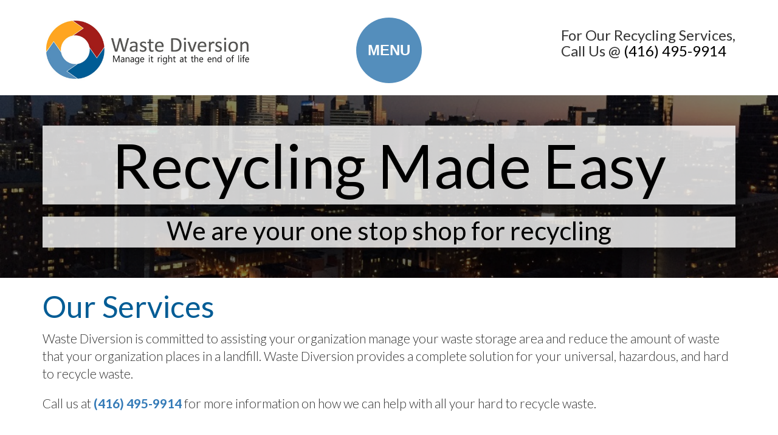

--- FILE ---
content_type: text/html; charset=UTF-8
request_url: https://www.waste-diversion.ca/our-services.php
body_size: 35093
content:
<!DOCTYPE html>
<html lang="en" class="no-js">
<head>
    <!-- Google Tag Manager -->
    <script>(function(w,d,s,l,i){w[l]=w[l]||[];w[l].push({'gtm.start':
    new Date().getTime(),event:'gtm.js'});var f=d.getElementsByTagName(s)[0],
    j=d.createElement(s),dl=l!='dataLayer'?'&l='+l:'';j.async=true;j.src=
    'https://www.googletagmanager.com/gtm.js?id='+i+dl;f.parentNode.insertBefore(j,f);
    })(window,document,'script','dataLayer','GTM-WLVQPKJ');</script>
    <!-- End Google Tag Manager -->

    <meta charset="UTF-8" />
    <meta http-equiv="X-UA-Compatible" content="IE=edge,chrome=1">
    <meta name="viewport" content="width=device-width, initial-scale=1.0">
    <meta name="author" content="Waste Diversion" />
    <link rel='shortcut icon' type='image/x-icon' href='/favicon.ico' />

          <link rel="canonical" href="https://www.waste-diversion.ca/our-services.php" />
    
    <meta property="og:locale" content="en_US" />
    <meta property="og:type" content="article" />
    <meta property="og:url" content="https://www.waste-diversion.ca" />
    <meta property="og:site_name" content="Waste Diversion" />

    <meta name="description" content="Waste Diversion help manage your waste storage area and reduce the amount of waste that your organization places in a landfill" />
    <meta name="keywords" content="Waste Diversion, Affordable Lamp Recycling, Ontario Lamp Recycling, Ontario Lamp Recycling" />
    <title>Our Services - Waste Diversion</title>

      <!-- Bootstrap Core CSS -->
  <link rel="stylesheet" href="https://maxcdn.bootstrapcdn.com/bootstrap/3.3.7/css/bootstrap.min.css" integrity="sha384-BVYiiSIFeK1dGmJRAkycuHAHRg32OmUcww7on3RYdg4Va+PmSTsz/K68vbdEjh4u" crossorigin="anonymous">
  <link href="https://cdnjs.cloudflare.com/ajax/libs/font-awesome/4.6.3/css/font-awesome.min.css" rel="stylesheet">
  <link href='https://fonts.googleapis.com/css?family=Raleway:400,800,300' rel='stylesheet' type='text/css'>
  <!-- <link href="https://cdn.bootcss.com/pixeden-stroke-7-icon/1.2.3/dist/pe-icon-7-stroke.min.css" rel="stylesheet"> -->

  <link rel="stylesheet" type="text/css" href="https://cdnjs.cloudflare.com/ajax/libs/normalize/2.0.0/normalize.min.css" />
  <link rel="stylesheet" type="text/css" href="https://cdnjs.cloudflare.com/ajax/libs/animate.css/3.5.2/animate.min.css" />

  <link rel="stylesheet" type="text/css" href="../css/codrops.css" />

  <link rel="stylesheet" type="text/css" href="https://cdnjs.cloudflare.com/ajax/libs/owl-carousel/1.3.3/owl.theme.min.css">
  <link rel="stylesheet" type="text/css" href="https://cdnjs.cloudflare.com/ajax/libs/owl-carousel/1.3.3/owl.carousel.min.css">
    <link rel="stylesheet" type="text/css" href="css/homestyle.css">

  </head>
  <body>
    <!-- Google Tag Manager (noscript) -->
<noscript><iframe src="https://www.googletagmanager.com/ns.html?id=GTM-WLVQPKJ"
height="0" width="0" style="display:none;visibility:hidden"></iframe></noscript>
<!-- End Google Tag Manager (noscript) -->

<div class="container" style="padding-bottom:20px">
  <div class="row">
    <div class="col-sm-5">
      <a href="/">
  <img src="/img/logo.jpg" class="headerlogo" alt="logo image use as link to home page">
</a>
    </div>
    <div class="col-sm-2">
      <div class="component" id="cn-component">
    <!-- Start Nav Structure -->
    <button class="cn-button" id="cn-button">Menu</button>
    <div class="cn-wrapper" id="cn-wrapper">
        <ul>
            <li id="subnav0">
              <a href="#">
                <span class="nonrotate">About<br />Us<br/><i class="fa fa-plus-circle"></i></span>
              </a>
            </li>
            <li id="subnav1">
              <a href="https://www.waste-diversion.ca/our-services.php">
                <span class="nonrotate">Our<br>Services</span>
              </a>
            </li>
            <li id="subnav2">
              <a href="https://www.waste-diversion.ca/lamp-recycling.php">
                <span class="nonrotate">Lamp<br/>Recycling</span>
              </a>
            </li>
            <li id="subnav3">
              <a href="https://www.waste-diversion.ca/paint-recycling.php">
                <span class="nonrotate">Paint<br />Recycling</span>
              </a>
            </li>
            <li id="subnav4">
              <a href="https://www.waste-diversion.ca/ballast-recycling.php">
                <span class="nonrotate">Battery<br />Recycling</span>
              </a>
            </li>
            <li id="subnav5">
              <a href="https://www.waste-diversion.ca/safe-storage-bins.php">
                <span class="nonrotate">Safe<br />Storage<br />Bins</span>
              </a>
            </li>
            <li id="subnav6">
              <a href="https://www.waste-diversion.ca/battery-recycling.php">
                <span>Ballast<br />Recycling</span>
              </a>
            </li>
            <li id="subnav7">
              <a href="https://www.waste-diversion.ca/toilet-recycling.php">
                <span>Toilet<br />Recycling</span>
              </a>
            </li>
            <li id="subnav8">
              <a href="https://www.waste-diversion.ca/hazardous-waste.php">
                <span>Hazardous<br />waste</span>
              </a>
            </li>
            <li id="subnav9">
              <a href="https://www.waste-diversion.ca/e-waste-recycling.php">
                <span>E-Waste<br />Recycling</span>
              </a>
            </li>
            <li id="subnav10">
              <a href="https://www.waste-diversion.ca/contact-us.php">
                <span>Contact<br />Us</span>
              </a>
            </li>
         </ul>
    </div>
    <!-- End of Nav Structure -->
</div>
    </div>
    <div class="col-sm-5">
      <h3 class="contacthead">For Our Recycling Services,<br>
        Call Us @ <a href="tel:+14164959914" id="number_link">(416) 495-9914</a>
      </h3>
    </div>
  </div>
</div><!-- /container -->

    <header class="header-image">
        <div class="headline">
            <div class="container">
                <h1>Recycling Made Easy</h1>
                <h2>We are your one stop shop for recycling</h2>
            </div>
        </div>
    </header>

    <div class="container gc-animation" data-gc-animation="fadeIn" data-gc-animation-delay=".5s">

        <div class="featurette" id="intro" style="margin-top:20px">
            <h2 class="featurette-heading">Our Services</h2>
            <p class="lead">
                Waste Diversion is committed to assisting your organization manage your waste storage area and reduce the amount of waste that your organization places in a landfill.  Waste Diversion provides a complete solution for your universal, hazardous, and hard to recycle waste. <br />
            </p>
            <p class="lead">Call us at
              <strong>
                <a href="tel:+14164959914" id="number_link2">(416) 495-9914</a>
              </strong>
              for more information on how we can help with all your hard to recycle waste.
            </p>
        </div>

        <hr class="featurette-divider">

        <div class="featurette" id="universalwaste">
            <img class="featurette-image img-circle img-responsive pull-right gc-animation" data-gc-animation="zoomIn" data-gc-animation-delay=".4s" src="img/mixedlamps.jpg" alt="image of mixed lamps, batteries, light bulbs">
            <h2 class="featurette-heading">
              Universal Waste
            </h2>
            <p class="lead">Universal Waste is a special designated hazardous waste. Recycling Made Easy Waste Diversion is focused on diverting universal wastes from landfills. The universal wastes we divert include the following:</p>
            <div style="padding-left:20px">
                <ul class="disclist">
                    <li><a href="/lamp-recycling.php">Lamps containing mercury (i.e. CFLs and fluorescent tubes)</a></li>
                    <li><a href="/battery-recycling.php">Batteries</a></li>
                    <li>Equipment containing mercury (i.e. thermostats)</li>
                    <li>Pesticides</li>
                </ul>
            </div>
        </div>

        <hr class="featurette-divider">

        <div class="featurette" id="hardtorecycle">
            <img class="featurette-image img-circle img-responsive pull-left gc-animation" data-gc-animation="zoomIn" data-gc-animation-delay=".4s" src="img/differentballasts.jpg" alt="image of obsolete electronics like cables, capacitors, batteries, etc">
            <h2 class="featurette-heading">Hard To Recycle Waste</h2>
            <p class="lead">Waste Diversion provides a convenient one-stop for all your hard to recycle waste. We accept the following hard to recycle waste:</p>
            <div class="col-sm-6">
                <ul class="disclist">
                    <li><a href="/lamp-recycling.php">Lamps</a></li>
                    <li><a href="/e-waste-recycling.php">e-Waste (including Toner, Ink Cartridges, Cell Phones, TVs)</a></li>
                    <li><a href="/toilet-recycling.php">Toilets and Ceramics</a></li>
                    <li><a href="/scrapmetal-recycling.php">Scrap Metal</a></li>
                    <li><a href="/ballast-recycling.php">Old Ballasts</a></li>
                </ul>
            </div>
        </div>

        <hr class="featurette-divider">

        <div class="featurette" id="hazardouswaste">
            <img class="featurette-image img-circle img-responsive pull-right gc-animation" data-gc-animation="zoomIn" data-gc-animation-delay=".4s" src="img/old-ballast.jpg" alt="small Polychlorinated biphenyls (PCBs) ready to be recycled">
            <h2 class="featurette-heading">Hazardous Waste</h2>
            <p class="lead">Waste Diversion is unique in that we also help you with the diversion of your hazardous waste. We are your complete waste diversion solution. We can pick up your hazardous waste, including:</p>
            <div style="padding-left:20px">
                <ul class="disclist">
                    <li><a href="/paint-recycling.php">Paint</a></li>
                    <li><a href="/oil-recycling.php">Oil</a></li>
                    <li><a href="/pcb-ballasts.php">PCB Ballasts</a></li>
                    <li>Household Chemicals (ie Bleach, Drain Cleaners, Air Fresheners)</li>
                    <li>Automotive Fluids (ie Gasoline, Antifreeze, Motor Oil)</li>
                    <li>Propane and helium tanks</li>
                    <li>Fertilizers</li>
                </ul>
            </div>
        </div>

        <hr class="featurette-divider">

        <div class="featurette" id="services" style="padding-top:50px">
            <img class="featurette-image img-circle img-responsive pull-left gc-animation" data-gc-animation="zoomIn" data-gc-animation-delay=".6s" src="img/allrecycling.jpg" alt="images of all toilets, batteries, bulbs, paints, and oil">
            <h2 class="featurette-heading">Convenient One-Stop Recycling</h2>
            <p class="lead">
              We can handle all your <strong>universal, hard to recycle, and hazardous waste.</strong>
              We provide safe, convenient and fast solutions to divert waste items that require special
              handling. This includes both Hazardous Waste and Universal Hazardous Waste items.  Unlike
              other specialized recyclers, we can pick up all your hazardous and hard to recycle waste.
              Our services are environmentally sensitive, streamlined, and cost-effective.
              <br />
              <br />
              <strong>Reach us for your free estimate:
                <a href="tel:+14164959914" id="number_link3">(416) 495-9914</a>.
              </strong>
            </p>
        </div>
        <div class="container">
          <div class="hidden-xs">
              <a class="circlelink" href="/lamp-recycling.php">
                  <div class="blue col-sm-3 recycle-box text-center pushdown">
                      <i class="fa fa-lightbulb-o fa-5x"></i>
                      <h3>Lamp Recycling</h3>
                  </div>
              </a>
              <a class="circlelink" href="/paint-recycling.php">
                  <div class="yellow col-sm-3 recycle-box text-center">
                      <i class="fa fa-paint-brush fa-5x"></i>
                      <h3>Paint Recycling</h3>
                  </div>
              </a>
              <a class="circlelink" href="/battery-recycling.php">
                  <div class="burgandy col-sm-3 recycle-box text-center">
                      <i class="fa fa-battery-1 fa-5x"></i>
                      <h3>Battery Recycling</h3>
                  </div>
              </a>
              <a class="circlelink" href="/oil-recycling.php">
                  <div class="navy col-sm-3 recycle-box text-center pushdown">
                      <i class="fa fa-tint fa-5x"></i>
                      <h3>Oil Recycling</h3>
                  </div>
              </a>
              <span class="recycleclear"><img src="img/logo.jpg" alt="image of our logo" /></span>
              <div class="bottomhalfcircle">
                  <a class="circlelink" href="/ballast-recycling.php">
                      <div class="navy col-sm-3 recycle-box text-center">
                          <i class="fa fa-minus fa-5x"></i>
                          <h3>Ballast Recycling</h3>
                      </div>
                  </a>
                  <a class="circlelink" href="/toilet-recycling.php">
                      <div class="burgandy col-sm-3 recycle-box text-center pushdown">
                          <i class="fa fa-user fa-5x flipY"></i>
                          <h3>Toilet Recycling</h3>
                      </div>
                  </a>
                  <a class="circlelink" href="/e-waste-recycling.php">
                      <div class="yellow col-sm-3 recycle-box text-center pushdown">
                          <i class="fa fa-tv fa-5x"></i>
                          <h3>e-Waste Recycling</h3>
                      </div>
                  </a>
                  <a class="circlelink" href="/scrapmetal-recycling.php">
                      <div class="blue col-sm-3 recycle-box text-center">
                          <i class="fa fa-cogs fa-5x"></i>
                          <h3>Scrap Metal Recycling</h3>
                      </div>
                  </a>
              </div>
          </div>
          <div class="visible-xs">
              <a class="circlelink" href="/lamp-recycling.php">
                  <div class="blue col-sm-3 recycle-box text-center wow fadeIn pushdown">
                      <i class="fa fa-lightbulb-o fa-5x"></i>
                      <h3>Lamp Recycling</h3>
                  </div>
              </a>
              <a class="circlelink" href="/paint-recycling.php">
                  <div class="yellow col-sm-3 recycle-box text-center wow fadeIn">
                      <i class="fa fa-paint-brush fa-5x"></i>
                      <h3>Paint Recycling</h3>
                  </div>
              </a>
              <a class="circlelink" href="/battery-recycling.php">
                  <div class="burgandy col-sm-3 recycle-box text-center wow fadeIn">
                      <i class="fa fa-battery-1 fa-5x"></i>
                      <h3>Battery Recycling</h3>
                  </div>
              </a>
              <a class="circlelink" href="/oil-recycling.php">
                  <div class="navy col-sm-3 recycle-box text-center wow fadeIn pushdown">
                      <i class="fa fa-tint fa-5x"></i>
                      <h3>Oil Recycling</h3>
                  </div>
              </a>
              <a class="circlelink" href="/ballast-recycling.php">
                  <div class="navy col-sm-3 recycle-box text-center wow fadeIn">
                      <i class="fa fa-minus fa-5x"></i>
                      <h3>Ballast Recycling</h3>
                  </div>
              </a>
              <a class="circlelink" href="/toilet-recycling.php">
                  <div class="burgandy col-sm-3 recycle-box text-center wow fadeIn pushdown">
                      <i class="fa fa-user fa-5x flipY"></i>
                      <h3>Toilet Recycling</h3>
                  </div>
              </a>
              <a class="circlelink" href="/e-waste-recycling.php">
                  <div class="yellow col-sm-3 recycle-box text-center wow fadeIn pushdown">
                      <i class="fa fa-tv fa-5x"></i>
                      <h3>e-Waste Recycling</h3>
                  </div>
              </a>
              <a class="circlelink" href="/scrapmetal-recycling.php">
                  <div class="blue col-sm-3 recycle-box text-center wow fadeIn">
                      <i class="fa fa-cogs fa-5x"></i>
                      <h3>Scrap Metal Recycling</h3>
                  </div>
              </a>
          </div>
        </div>

        <div class="clearfix"></div>
        <div style="padding-bottom:50px"></div>
    </div>

    <div id="recyclingcounter" >
  <div class="counters-container action fullscreen parallax" style="background-image:url('img/spring-tree.jpg');" data-img-width="2000" data-img-height="1333" data-diff="100">
    <div class="overlay">
        <div class="container">
          <div class="row">
              <div class="col-sm-12">
                <h2 class="text-center">Our Recycling Totals for 2026</h2>
              </div>
              <div class="col-sm-3 counter-box text-center wow pulse">
                  <h3>Lamps Recycled (lbs)</h3>
                  <h4 data-from="0" data-to="114720" data-speed="3000">114720</h4>
              </div>
              <div class="col-sm-3 counter-box text-center wow pulse" data-wow-delay="0.3s">
                  <h3>Paint Recycled (lbs)</h3>
                  <h4 data-from="0" data-to="2457" data-speed="3000">2457</h4>
              </div>
              <div class="col-sm-3 counter-box text-center wow pulse" data-wow-delay="0.6s">
                  <h3>Batteries Recycled (lbs)</h3>
                  <h4 data-from="0" data-to="4974" data-speed="3000">4974</h4>
              </div>
              <div class="col-sm-3 counter-box text-center wow pulse" data-wow-delay="0.3s">
                  <h3>Metal Recycled (lbs)</h3>
                  <h4 data-from="0" data-to="32914" data-speed="3000">32914</h4>
              </div>
          </div>
        </div>
    </div>
  </div>
</div>

    <div id="testimonials">
    <div class="container">
        <div class="text-center">
            <h2 class="wow fadeInLeft">Testimonials</h2>
            <div class="title-line wow fadeInRight"></div>
        </div>
        <div class="row">
            <div class="col-sm-10 col-sm-offset-1">
               <div id="owl-testi" class="owl-carousel owl-theme wow fadeInUp">
                    <div class="testi-item">
                        <div class="client-pic text-center">
                            <img src="/img/mars.png" alt="logo of MaRS Discovery District">
                        </div>
                        <div class="box">
                            <p class="message text-center">"If your company is serious about recycling services you must contact Waste Diversion. Great service always prompt to help and super professional."</p>
                        </div>
                        <div class="client-info text-center">
                            Sidnei, <span class="company">MaRS Discovery District</span>
                        </div>
                    </div>

                    <div class="testi-item">
                        <div class="client-pic text-center">
                            <img src="/img/decoratingdetails.png" alt="logo of Decorating Details company">
                        </div>
                        <div class="box">
                            <p class="message text-center">"This company was prompt, efficient and congenial in all aspects of doing business with them."</p>
                        </div>
                        <div class="client-info text-center">
                            Harry & Sunita, <span class="company">Decorating Details</span>
                        </div>
                    </div>
                </div>
            </div>
        </div>
    </div>
</div>

    <div class="container">

        <hr class="featurette-divider">

        <div class="col-md-12">
    <h2 class=" featurette-heading text-center" >We are proud members of the following:</h2>
    <div class="clearfix"></div>
    <div class="col-sm-4">
      <img src="/img/recyclingcouncilontario.png" alt="logo of Recycling Council of Ontario" style="width:98%">
    </div>
    <div class="col-sm-4">
      <img src="/img/complyworks.png" alt="logo of Comply Works" style="width:98%">
    </div>
    <div class="col-sm-4">
      <img src="/img/contractorcheck.png" alt="logo of Contractor Check" style="width:98%">
    </div>
    <div class="clearfix"></div>
</div>
    </div>

    <div id="google-map">
    <div id="google-container"></div>
    <div id="gc-zoom-in"></div>
    <div id="gc-zoom-out"></div>
</div>
<address class="general-address">3800 Victoria Park Ave, Toronto, ON M2H 3H7</address>

    <footer id="footer">
    <div class="container">
        <div class="col-sm-4 col-sm-offset-4">
                <div class="social text-center">
                    <ul>
                        <li><a href="https://twitter.com/WasteDiversion_"><i class="fa fa-twitter"></i></a></li>
                        <li><a href="https://www.facebook.com/pages/Waste-Diversion/356726287800891"><i class="fa fa-facebook"></i></a></li>
                        <!-- <li><a href="https://plus.google.com/+Waste-diversionCa/"><i class="fa fa-google-plus"></i></a></li> -->
                        <li><a href="http://www.youtube.com/channel/UCCKsN6PtApDT0Furb7fB9QQ"><i class="fa fa-youtube"></i></a></li>
                        <li><a href="http://www.linkedin.com/company/waste-diversion"><i class="fa fa-linkedin"></i></a></li>
                    </ul>
                </div>
            <div class="text-center" style="font-size: 14px;">&copy; Copyright Waste Diversion 2026</div>
            <a href="#" class="scrollToTop">
              <i class="fa fa-angle-up"></i>
            </a>
        </div>
    </div>
</footer>

    <!-- Sticky Number -->
    <a href="tel:+14164959914" id="fixed-call-button">
      (416)495-9914
    </a>

    <script src="https://cdnjs.cloudflare.com/ajax/libs/jquery/1.9.1/jquery.min.js"></script>
<script src="https://cdnjs.cloudflare.com/ajax/libs/jquery-countto/1.0.0/jquery.countTo.min.js"></script>
<script src="https://maxcdn.bootstrapcdn.com/bootstrap/3.3.7/js/bootstrap.min.js" integrity="sha384-Tc5IQib027qvyjSMfHjOMaLkfuWVxZxUPnCJA7l2mCWNIpG9mGCD8wGNIcPD7Txa" crossorigin="anonymous"></script>
<script src="https://cdnjs.cloudflare.com/ajax/libs/modernizr/2.6.2/modernizr.min.js"></script>
<script src="https://cdnjs.cloudflare.com/ajax/libs/waypoints/2.0.3/waypoints.min.js"></script>
<script src="https://cdnjs.cloudflare.com/ajax/libs/owl-carousel/1.3.1/owl.carousel.min.js"></script>
<script src="../js/polyfills.js"></script>
<script src="../js/circlnav.js"></script>
<script src="https://cdnjs.cloudflare.com/ajax/libs/wow/1.0.1/wow.min.js"></script>

    <script src="js/commonscripts.js"></script>

    <script>

        // $('.counters-container').waypoint(function() {
        //   $('.counter-box h4').countTo();
        // }, { offset: '100%' });

        new WOW().init();
    </script>

    <script src="https://maps.googleapis.com/maps/api/js?key=AIzaSyCYbI9nFkMkv869EpOkucRHHNPCxrO5PCQ" type="text/javascript"></script>
    <script>
      (function(a,e,c,f,g,b,d){var h={ak:"974120792",cl:"KpfXCIrWiWUQ2M6_0AM"};a[c]=a[c]||function(){(a[c].q=a[c].q||[]).push(arguments)};a[f]||(a[f]=h.ak);b=e.createElement(g);b.async=1;b.src="//www.gstatic.com/wcm/loader.js";d=e.getElementsByTagName(g)[0];d.parentNode.insertBefore(b,d);a._googWcmGet=function(b,d,e){a[c](2,b,h,d,null,new Date,e)}})(window,document,"_googWcmImpl","_googWcmAk","script");

        var callback = function(formatted_number, mobile_number) {
          var e = document.getElementById("number_link");
          if (e) {
            e.href = "tel:" + mobile_number;
            e.innerHTML = "";
            e.appendChild(document.createTextNode(formatted_number));
          }

          e = document.getElementById("number_link2");
          if (e) {
            e.href = "tel:" + mobile_number;
            // window.newnumber = shortnumber.replace(/(\d{3})(\d{3})(\d{4})/, "$1-$2-$3");
            e.innerHTML = "";
            e.appendChild(document.createTextNode(formatted_number));
          }

          e = document.getElementById("number_link3");
          if (e) {
            e.href = "tel:" + mobile_number;
            e.innerHTML = "";
            e.appendChild(document.createTextNode(formatted_number));
          }

          // var shortnumber  = formatted_number.replace("+1", "");
          // window.newnumber = shortnumber.replace(/(\d{3})(\d{3})(\d{4})/, "$1-$2-$3");
          window.newnumber = formatted_number;
        };

        jQuery(document).ready(function($){
            //set your google maps parameters
            var latitude = 43.811479,
                longitude = -79.340332,
                map_zoom = 7;

            //google map custom marker icon - .png fallback for IE11
            var is_internetExplorer11= navigator.userAgent.toLowerCase().indexOf('trident') > -1;
            var marker_url = ( is_internetExplorer11 ) ? 'https://www.waste-diversion.ca/img/gc-icon-location.png' : 'https://www.waste-diversion.ca/img/gc-icon-location.svg';

            //define the basic color of your map, plus a value for saturation and brightness
            var main_color = '#015c95',
                saturation_value = -20,
                brightness_value = 5;

            //we define here the style of the map
            var style = [
                {
                    //set saturation for the labels on the map
                    elementType: "labels",
                    stylers: [
                        {saturation: saturation_value}
                    ]
                },
                {   //poi stands for point of interest - don't show these labels on the map
                    featureType: "poi",
                    elementType: "labels",
                    stylers: [
                        {visibility: "off"}
                    ]
                },
                {
                    //don't show highways lables on the map
                    featureType: 'road.highway',
                    elementType: 'labels',
                    stylers: [
                        {visibility: "off"}
                    ]
                },
                {
                    //don't show local road lables on the map
                    featureType: "road.local",
                    elementType: "labels.icon",
                    stylers: [
                        {visibility: "off"}
                    ]
                },
                {
                    //don't show arterial road lables on the map
                    featureType: "road.arterial",
                    elementType: "labels.icon",
                    stylers: [
                        {visibility: "off"}
                    ]
                },
                {
                    //don't show road lables on the map
                    featureType: "road",
                    elementType: "geometry.stroke",
                    stylers: [
                        {visibility: "off"}
                    ]
                },
                //style different elements on the map
                {
                    featureType: "transit",
                    elementType: "geometry.fill",
                    stylers: [
                        { hue: main_color },
                        { visibility: "on" },
                        { lightness: brightness_value },
                        { saturation: saturation_value }
                    ]
                },
                {
                    featureType: "poi",
                    elementType: "geometry.fill",
                    stylers: [
                        { hue: main_color },
                        { visibility: "on" },
                        { lightness: brightness_value },
                        { saturation: saturation_value }
                    ]
                },
                {
                    featureType: "poi.government",
                    elementType: "geometry.fill",
                    stylers: [
                        { hue: main_color },
                        { visibility: "on" },
                        { lightness: brightness_value },
                        { saturation: saturation_value }
                    ]
                },
                // {
                //     featureType: "poi.sport_complex",
                //     elementType: "geometry.fill",
                //     stylers: [
                //         { hue: main_color },
                //         { visibility: "on" },
                //         { lightness: brightness_value },
                //         { saturation: saturation_value }
                //     ]
                // },
                {
                    featureType: "poi.attraction",
                    elementType: "geometry.fill",
                    stylers: [
                        { hue: main_color },
                        { visibility: "on" },
                        { lightness: brightness_value },
                        { saturation: saturation_value }
                    ]
                },
                {
                    featureType: "poi.business",
                    elementType: "geometry.fill",
                    stylers: [
                        { hue: main_color },
                        { visibility: "on" },
                        { lightness: brightness_value },
                        { saturation: saturation_value }
                    ]
                },
                {
                    featureType: "transit",
                    elementType: "geometry.fill",
                    stylers: [
                        { hue: main_color },
                        { visibility: "on" },
                        { lightness: brightness_value },
                        { saturation: saturation_value }
                    ]
                },
                {
                    featureType: "transit.station",
                    elementType: "geometry.fill",
                    stylers: [
                        { hue: main_color },
                        { visibility: "on" },
                        { lightness: brightness_value },
                        { saturation: saturation_value }
                    ]
                },
                {
                    featureType: "landscape",
                    stylers: [
                        { hue: main_color },
                        { visibility: "on" },
                        { lightness: brightness_value },
                        { saturation: saturation_value }
                    ]

                },
                {
                    featureType: "road",
                    elementType: "geometry.fill",
                    stylers: [
                        { hue: main_color },
                        { visibility: "on" },
                        { lightness: brightness_value },
                        { saturation: saturation_value }
                    ]
                },
                {
                    featureType: "road.highway",
                    elementType: "geometry.fill",
                    stylers: [
                        { hue: main_color },
                        { visibility: "on" },
                        { lightness: brightness_value },
                        { saturation: saturation_value }
                    ]
                },
                {
                    featureType: "water",
                    elementType: "geometry",
                    stylers: [
                        { hue: main_color },
                        { visibility: "on" },
                        { lightness: brightness_value },
                        { saturation: saturation_value }
                    ]
                }
            ];

            //set google map options
            var map_options = {
                center: new google.maps.LatLng(latitude, longitude),
                zoom: map_zoom,
                panControl: false,
                zoomControl: false,
                mapTypeControl: false,
                streetViewControl: false,
                mapTypeId: google.maps.MapTypeId.ROADMAP,
                scrollwheel: false,
                styles: style,
            }
            
            //inizialize the map
            var map = new google.maps.Map(document.getElementById('google-container'), map_options);
            //add a custom marker to the map
            var marker = new google.maps.Marker({
                position: new google.maps.LatLng(latitude, longitude),
                map: map,
                visible: true,
                icon: marker_url,
            });

            //add custom buttons for the zoom-in/zoom-out on the map
            function CustomZoomControl(controlDiv, map) {
                //grap the zoom elements from the DOM and insert them in the map
                var controlUIzoomIn= document.getElementById('gc-zoom-in'),
                    controlUIzoomOut= document.getElementById('gc-zoom-out');
                controlDiv.appendChild(controlUIzoomIn);
                controlDiv.appendChild(controlUIzoomOut);

                // Setup the click event listeners and zoom-in or out according to the clicked element
                google.maps.event.addDomListener(controlUIzoomIn, 'click', function() {
                    map.setZoom(map.getZoom()+1)
                });
                google.maps.event.addDomListener(controlUIzoomOut, 'click', function() {
                    map.setZoom(map.getZoom()-1)
                });
            }

            var zoomControlDiv = document.createElement('div');
            var zoomControl = new CustomZoomControl(zoomControlDiv, map);

            //insert the zoom div on the top left of the map
            map.controls[google.maps.ControlPosition.LEFT_TOP].push(zoomControlDiv);
        });

      (function(i,s,o,g,r,a,m){i['GoogleAnalyticsObject']=r;i[r]=i[r]||function(){
      (i[r].q=i[r].q||[]).push(arguments)},i[r].l=1*new Date();a=s.createElement(o),
      m=s.getElementsByTagName(o)[0];a.async=1;a.src=g;m.parentNode.insertBefore(a,m)
      })(window,document,'script','//www.google-analytics.com/analytics.js','ga');

      ga('create', 'UA-47526226-1', 'auto');
      ga('require', 'linkid');
      ga('send', 'pageview');
    </script>
</body>
</html>


--- FILE ---
content_type: text/css
request_url: https://www.waste-diversion.ca/css/codrops.css
body_size: 17590
content:
@import url(https://fonts.googleapis.com/css?family=Lato:300,400,700);

body {
	font-family: 'Lato', Arial, sans-serif;
}

a, button {
	outline: none;
}

a {
	text-decoration: none;
}

.container > header {
	margin: 0 auto;
	padding: 2em;
	text-align: center;
	background: rgba(0,0,0,0.01);
}

.container > header h1 {
	font-size: 2.625em;
	line-height: 1.3;
	margin: 0;
	font-weight: 300;
}

.container > header span {
	display: block;
	font-size: 60%;
	opacity: 0.7;
	padding: 0 0 0.6em 0.1em;
}

.container > section {
	padding: 2em;
	font-size: 1.4em;
	max-width: 50em;
	margin: 0 auto;
}

.container > section p {
	padding: 0.8em 0;
	text-align: justify;
	opacity: 0.5;
	font-weight: 300;
	line-height: 1.4;
}


* {
	position: relative;
	-moz-box-sizing: border-box;
	box-sizing: border-box;
	margin: 0;
	padding: 0;
	list-style: none;
}

html,
body {
	height: 100%;
}

.component {
	display:none;
	position: relative;
	margin-bottom: 3em;
	height: 5.2em;
	font-family: Arial, sans-serif;
}

.cn-button {
	position: absolute;
	top: 100%;
	left: 50%;
	z-index: 11;
	margin-top: -2.25em;
	margin-left: -2.25em;
	padding-top: 0em;
	width: 4.5em;
	height: 4.5em;
	border: none;
	border-radius: 50%;
	background: none;
	background-color: #548ebc;
	color: #fff;
	text-align: center;
	font-weight: 700;
	font-size: 1.5em;
	text-transform: uppercase;
	cursor: pointer;
	-webkit-backface-visibility: hidden;
	-webkit-transition: all .3s ease .3s;
	-moz-transition: all .3s ease .3s;
	transition: all .3s ease .3s;
	z-index: 999
}

.cn-button:hover {
	background-color: #a21c19;
}

.csstransforms .cn-wrapper {
	position: absolute;
	top: 100%;
	left: 50%;
	z-index: 10;
	margin-top: -13em;
	margin-left: -13.5em;
	width: 27em;
	height: 27em;
	border-radius: 50%;
	background: transparent;
	opacity: 0;
	-webkit-transition: all .3s ease 0.3s;
	-moz-transition: all .3s ease 0.3s;
	transition: all .3s ease 0.3s;
	-webkit-transform: scale(0.1);
	-ms-transform: scale(0.1);
	-moz-transform: scale(0.1);
	transform: scale(0.1);
	pointer-events: none;
	overflow: hidden;
	z-index: 998
}
.cn-wrapper li a.fadeIn{-webkit-animation-duration:.1s;animation-duration:.1s;}
.closesub {
	background: #ffa520 !important;
	background: -webkit-radial-gradient(transparent 35%, #ffa520 35%) !important;
	background: -moz-radial-gradient(transparent 35%, #ffa520 35%) !important;
	background: radial-gradient(transparent 35%, #ffa520 35%) !important;
	cursor: auto;
}
.csstransforms .opened-nav li:first-child a:hover, .closesub:hover, .opensub:hover {
	cursor: pointer;
}
.opensub {
	background: #005c95;
	background: -webkit-radial-gradient(transparent 35%, #005c95 35%);
	background: -moz-radial-gradient(transparent 35%, #005c95 35%);
	background: radial-gradient(transparent 35%, #005c95 35%);
	-webkit-transition: all .5s;
	-moz-transition: all .5s;
	transition: all .5s;
}
#subnav1 .opensub {
    background: #a21c19;
	background: -webkit-radial-gradient(transparent 35%, #a21c19  35%);
	background: -moz-radial-gradient(transparent 35%, #a21c19  35%);
	background: radial-gradient(transparent 35%, #a21c19  35%);

	-webkit-transition-delay: .1s;
    transition-delay: .1s;
}
#subnav2 .opensub {
	-webkit-transition-delay: .2s;
    transition-delay: .2s;
	background: #a21c19 ;
	background: -webkit-radial-gradient(transparent 35%, #a21c19  35%);
	background: -moz-radial-gradient(transparent 35%, #a21c19  35%);
	background: radial-gradient(transparent 35%, #a21c19  35%);
}
#subnav3 .opensub {
	-webkit-transition-delay: .3s;
    transition-delay: .3s;
	background: #a21c19 ;
	background: -webkit-radial-gradient(transparent 35%, #a21c19  35%);
	background: -moz-radial-gradient(transparent 35%, #a21c19  35%);
	background: radial-gradient(transparent 35%, #a21c19  35%);
}
#subnav4 .opensub {
	-webkit-transition-delay: .4s;
    transition-delay: .4s;
	background: #a21c19 ;
	background: -webkit-radial-gradient(transparent 35%, #a21c19  35%);
	background: -moz-radial-gradient(transparent 35%, #a21c19  35%);
	background: radial-gradient(transparent 35%, #a21c19  35%);
}
#subnav5 .opensub {
	-webkit-transition-delay: .5s;
    transition-delay: .5s;
	background: #a21c19 ;
	background: -webkit-radial-gradient(transparent 35%, #a21c19  35%);
	background: -moz-radial-gradient(transparent 35%, #a21c19  35%);
	background: radial-gradient(transparent 35%, #a21c19  35%);
}
#subnav6 .opensub {
	-webkit-transition-delay:.6s;
    transition-delay: .6s;
	background: #a21c19 ;
	background: -webkit-radial-gradient(transparent 35%, #a21c19  35%);
	background: -moz-radial-gradient(transparent 35%, #a21c19  35%);
	background: radial-gradient(transparent 35%, #a21c19  35%);
}
#subnav7 .opensub {
	-webkit-transition-delay:.7s;
    transition-delay:.7s;
	background: #a21c19 ;
	background: -webkit-radial-gradient(transparent 35%, #a21c19  35%);
	background: -moz-radial-gradient(transparent 35%, #a21c19  35%);
	background: radial-gradient(transparent 35%, #a21c19  35%);
}
#subnav8 .opensub {
	-webkit-transition-delay:.8s;
    transition-delay:.8s;
	background: #a21c19 ;
	background: -webkit-radial-gradient(transparent 35%, #a21c19  35%);
	background: -moz-radial-gradient(transparent 35%, #a21c19  35%);
	background: radial-gradient(transparent 35%, #a21c19  35%);
}
#subnav9 .opensub {
	-webkit-transition-delay:.9s;
    transition-delay:.9s;
	background: #a21c19 ;
	background: -webkit-radial-gradient(transparent 35%, #a21c19  35%);
	background: -moz-radial-gradient(transparent 35%, #a21c19  35%);
	background: radial-gradient(transparent 35%, #a21c19  35%);
}
#subnav9 .opensub {
	-webkit-transition-delay: 1s;
    transition-delay:1s;
	background: #a21c19 ;
	background: -webkit-radial-gradient(transparent 35%, #a21c19  35%);
	background: -moz-radial-gradient(transparent 35%, #a21c19  35%);
	background: radial-gradient(transparent 35%, #a21c19  35%);
}
#subnav10 .opensub {
	-webkit-transition-delay: 1.1s;
    transition-delay:1.1s;
	background: #a21c19 ;
	background: -webkit-radial-gradient(transparent 35%, #a21c19  35%);
	background: -moz-radial-gradient(transparent 35%, #a21c19  35%);
	background: radial-gradient(transparent 35%, #a21c19  35%);
}

.cn-wrapper li a.opensub:hover,
.cn-wrapper li a.opensub:active,
.cn-wrapper li a.opensub:focus {
	background: -webkit-radial-gradient(transparent 35%, #005c95 35%) !important;
	background: -moz-radial-gradient(transparent 35%, #005c95 35%) !important;
	background: radial-gradient(transparent 35%, #005c95 35%) !important;
}
/*cover to prevent extra space of anchors from being clickable*/
.csstransforms .cn-wrapper:after{
  content:".";
  display:block;
  font-size:2em;
  width:6.2em;
  height:6.2em;
  position: absolute;
  left: 50%;
  margin-left: -3.1em;
  top:50%;
  margin-top: -3.1em;
  border-radius: 50%;
  z-index:10;
  color: transparent;
}

.csstransforms .opened-nav {
	border-radius: 50%;
	opacity: 1;
	-webkit-transition: all .3s ease;
	-moz-transition: all .3s ease;
	transition: all .3s ease;
	-webkit-transform: scale(1);
	-moz-transform: scale(1);
	-ms-transform: scale(1);
	transform: scale(1);
	pointer-events: auto;
}

.csstransforms .cn-wrapper li {
	position: absolute;
	top: 50%;
	left: 50%;
	overflow: hidden;
	margin-top: -1.3em;
	margin-left: -10em;
	width: 10em;
	height: 10em;
	font-size: 1.5em;
	-webkit-transition: all .3s ease;
	-moz-transition: all .3s ease;
	transition: all .3s ease;
	-webkit-transform: rotate(256deg) skew(60deg);
	-moz-transform: rotate(256deg) skew(60deg);
	-ms-transform: rotate(256deg) skew(60deg);
	transform: rotate(256deg) skew(60deg);
	-webkit-transform-origin: 100% 100%;
	-moz-transform-origin: 100% 100%;
	transform-origin: 100% 100%;
	pointer-events: none;
}

.csstransforms .cn-wrapper li a {
	position: absolute;
	right: -7.25em;
	bottom: -7.25em;
	display: block;
	width: 14.5em;
	height: 14.5em;
	border-radius: 50%;
	background: #005c95;
	background: -webkit-radial-gradient(transparent 35%, #005c95 35%);
	background: -moz-radial-gradient(transparent 35%, #005c95 35%);
	background: radial-gradient(transparent 35%, #005c95 35%);
	color: #fff;
	text-align: center;
	text-decoration: none;
	font-size: 1.2em;
	line-height: 2;
	-webkit-transform: skew(-60deg) rotate(-75deg) scale(1);
	-moz-transform: skew(-60deg) rotate(-75deg) scale(1);
	-ms-transform: skew(-60deg) rotate(-75deg) scale(1);
	transform: skew(-60deg) rotate(-75deg) scale(1);
	-webkit-backface-visibility: hidden;
	backface-visibility: hidden;
	pointer-events: auto;
}

.csstransforms .cn-wrapper li a span {
	position: relative;
	top: 1.1em;
	display: block;
	font-size: .5em;
	font-weight: 700;
    line-height: 1.2em;
	text-transform: uppercase;
    -webkit-transform: rotate(180deg);
    -moz-transform: rotate(180deg);
    -ms-transform: rotate(180deg);
    -o-transform: rotate(180deg);
    filter: progid:DXImageTransform.Microsoft.BasicImage(rotation=1);
}
.csstransforms .cn-wrapper li a span.nonrotate {
    -webkit-transform: rotate(0deg);
    -moz-transform: rotate(0deg);
    -ms-transform: rotate(0deg);
    -o-transform: rotate(0deg);
    filter: progid:DXImageTransform.Microsoft.BasicImage(rotation=0);
}

.csstransforms .cn-wrapper li a:hover,
.csstransforms .cn-wrapper li a:active,
.csstransforms .cn-wrapper li a:focus {
	background: -webkit-radial-gradient(transparent 35%, #ffa520 35%);
	background: -moz-radial-gradient(transparent 35%, #ffa520 35%);
	background: radial-gradient(transparent 35%, #ffa520 35%);
}
.csstransforms .cn-wrapper li a:focus {
    position: fixed; /* fix the displacement bug in webkit browsers when using tab key */
}
.opened-button {
	margin-top:3.75em !important;
	-webkit-transition: all .3s ease .3s;
	-moz-transition: all .3s ease .3s;
	transition: all .3s ease .3s;
}
.csstransforms .opened-nav {
	margin-top:-4em;
	-webkit-transition: all .3s ease .3s;
	-moz-transition: all .3s ease .3s;
	transition: all .3s ease .3s;
}

.csstransforms .opened-nav li {
	-webkit-transition: all .3s ease .3s;
	-moz-transition: all .3s ease .3s;
	transition: all .3s ease .3s;
}

.csstransforms .opened-nav li:first-child {
	-webkit-transform: rotate(358deg) skew(60deg);
	-moz-transform: rotate(358deg) skew(60deg);
	-ms-transform: rotate(358deg) skew(60deg);
	transform: rotate(358deg) skew(60deg);
}

.csstransforms .opened-nav li:nth-child(2) {
	-webkit-transform: rotate(30deg) skew(60deg);
	-moz-transform: rotate(30deg) skew(60deg);
	-ms-transform: rotate(30deg) skew(60deg);
	transform: rotate(30deg) skew(60deg);
}

.csstransforms .opened-nav li:nth-child(3) {
	-webkit-transform: rotate(62deg) skew(60deg);
	-moz-transform: rotate(62deg) skew(60deg);
	-ms-transform: rotate(62deg) skew(60deg);
	transform: rotate(62deg) skew(60deg);
}

.csstransforms .opened-nav li:nth-child(4) {
	-webkit-transform: rotate(95deg) skew(60deg);
	-moz-transform: rotate(95deg) skew(60deg);
	-ms-transform: rotate(95deg) skew(60deg);
	transform: rotate(95deg) skew(60deg);
}

.csstransforms .opened-nav li:nth-child(5) {
	-webkit-transform: rotate(127deg) skew(60deg);
	-moz-transform: rotate(127deg) skew(60deg);
	-ms-transform: rotate(127deg) skew(60deg);
	transform: rotate(127deg) skew(60deg);
}

.csstransforms .opened-nav li:nth-child(6) {
	-webkit-transform: rotate(159deg) skew(60deg);
	-moz-transform: rotate(159deg) skew(60deg);
	-ms-transform: rotate(159deg) skew(60deg);
	transform: rotate(159deg) skew(60deg);
}

.csstransforms .opened-nav li:nth-child(7) {
	-webkit-transform: rotate(191deg) skew(60deg);
	-moz-transform: rotate(191deg) skew(60deg);
	-ms-transform: rotate(191deg) skew(60deg);
	transform: rotate(191deg) skew(60deg);
}

.csstransforms .opened-nav  li:nth-child(8) {
	-webkit-transform: rotate(223deg) skew(60deg);
	-moz-transform: rotate(223deg) skew(60deg);
	-ms-transform: rotate(223deg) skew(60deg);
	transform: rotate(223deg) skew(60deg);
}

.csstransforms .opened-nav li:nth-child(9) {
	-webkit-transform: rotate(255deg) skew(60deg);
	-moz-transform: rotate(255deg) skew(60deg);
	-ms-transform: rotate(255deg) skew(60deg);
	transform: rotate(255deg) skew(60deg);
}

.csstransforms .opened-nav li:nth-child(10) {
	-webkit-transform: rotate(287deg) skew(60deg);
	-moz-transform: rotate(287deg) skew(60deg);
	-ms-transform: rotate(287deg) skew(60deg);
	transform: rotate(287deg) skew(60deg);
}

.csstransforms .opened-nav li:nth-child(11) {
	-webkit-transform: rotate(319deg) skew(60deg);
	-moz-transform: rotate(319deg) skew(60deg);
	-ms-transform: rotate(319deg) skew(60deg);
	transform: rotate(319deg) skew(60deg);
}

.csstransforms .opened-nav li:nth-child(12) {
	-webkit-transform: rotate(351deg) skew(60deg);
	-moz-transform: rotate(351deg) skew(60deg);
	-ms-transform: rotate(351deg) skew(60deg);
	transform: rotate(351deg) skew(60deg);
}


.no-csstransforms .cn-wrapper {
	overflow: hidden;
	margin: 10em auto;
	padding: .5em;
	text-align: center;
}

.no-csstransforms .cn-wrapper ul {
	display: inline-block;
}

.no-csstransforms .cn-wrapper li {
	float: left;
	width: 5em;
	height: 5em;
	background-color: #fff;
	text-align: center;
	font-size: 1em;
	line-height: 5em;
}

.no-csstransforms .cn-wrapper li a {
	display: block;
	width: 100%;
	height: 100%;
	color: inherit;
	text-decoration: none;
}

.no-csstransforms .cn-wrapper li a:hover,
.no-csstransforms .cn-wrapper li a:active,
.no-csstransforms .cn-wrapper li a:focus {
	background-color: #f8f8f8;
}

.no-csstransforms .cn-wrapper li.active a{
	background-color: #6F325C;
	color: #fff;
}

.no-csstransforms .cn-button {
	display: none;
}

@media only screen and (max-width: 620px) {
	.no-csstransforms li {
		width: 4em;
		height: 4em;
		line-height: 4em;
	}
}

@media only screen and (max-width: 500px) {
	.no-ccstransforms .cn-wrapper {
		padding: .5em;
	}

	.no-csstransforms .cn-wrapper li {
		width: 4em;
		height: 4em;
		font-size: .9em;
		line-height: 4em;
	}
}

@media only screen and (max-width: 480px) {
	.csstransforms .cn-wrapper {
		font-size: .68em;
	}

	.cn-button {
		font-size: 1em;
	}
}

@media only screen and (max-width:420px) {
	.no-csstransforms .cn-wrapper li {
		width: 100%;
		height: 3em;
		line-height: 3em;
	}
}

.grid {
	position: relative;
	margin: 0 auto;
	padding: 1em 0 4em;
	max-width: 1000px;
	list-style: none;
	text-align: center;
}

/* Common style */
.grid figure {
	position: relative;
	float: left;
	overflow: hidden;
	margin: 10px 1%;
	min-width: 300px;
	max-width: 480px;
	max-height: 360px;
	width: 48%;
	background: #3085a3;
	text-align: center;
	cursor: pointer;
}

.grid figure img {
	position: relative;
	display: block;
	min-height: 100%;
	max-width: 100%;
	opacity: 0.8;
}

.grid figure figcaption {
	padding: 2em;
	color: #fff;
	text-transform: uppercase;
	font-size: 1.25em;
	-webkit-backface-visibility: hidden;
	backface-visibility: hidden;
}

.grid figure figcaption::before,
.grid figure figcaption::after {
	pointer-events: none;
}

.grid figure figcaption,
.grid figure figcaption > a {
	position: absolute;
	top: 0;
	left: 0;
	width: 100%;
	height: 100%;
}

/* Anchor will cover the whole item by default */
/* For some effects it will show as a button */
.grid figure figcaption > a {
	z-index: 1000;
	text-indent: 200%;
	white-space: nowrap;
	font-size: 0;
	opacity: 0;
}

.grid figure h2 {
	word-spacing: -0.15em;
	font-weight: 300;
}

.grid figure h2 span {
	font-weight: 800;
}

.grid figure h2,
.grid figure p {
	margin: 0;
}

.grid figure p {
	letter-spacing: 1px;
	font-size: 14px;
}

/* Individual effects */

/*---------------*/
/***** Lexi *****/
/*---------------*/

figure.effect-lexi {
	background: -webkit-linear-gradient(-45deg, #000 0%,#fff 100%);
	background: linear-gradient(-45deg, #000 0%,#fff 100%);
}

figure.effect-lexi img {
	margin: -10px 0 0 -10px;
	max-width: none;
	width: -webkit-calc(100% + 10px);
	width: calc(100% + 10px);
	opacity: 0.9;
	-webkit-transition: opacity 0.35s, -webkit-transform 0.35s;
	transition: opacity 0.35s, transform 0.35s;
	-webkit-transform: translate3d(10px,10px,0);
	transform: translate3d(10px,10px,0);
	-webkit-backface-visibility: hidden;
	backface-visibility: hidden;
}

figure.effect-lexi figcaption::before,
figure.effect-lexi p {
	-webkit-transition: opacity 0.35s, -webkit-transform 0.35s;
	transition: opacity 0.35s, transform 0.35s;
}

figure.effect-lexi figcaption::before {
	position: absolute;
	right: -100px;
	bottom: -100px;
	width: 380px;
	height: 380px;
	border: 2px solid #fff;
	border-radius: 50%;
	box-shadow: 0 0 0 900px rgba(255,255,255,0.2);
	content: '';
	opacity: 0;
	-webkit-transform: scale3d(0.5,0.5,1);
	transform: scale3d(0.5,0.5,1);
	-webkit-transform-origin: 50% 50%;
	transform-origin: 50% 50%;
}

figure.effect-lexi:hover img {
	opacity: 0.6;
	-webkit-transform: translate3d(0,0,0);
	transform: translate3d(0,0,0);
}

figure.effect-lexi h2 {
	text-align: left;
	-webkit-transition: -webkit-transform 0.35s;
	transition: transform 0.35s;
	-webkit-transform: translate3d(5px,5px,0);
	transform: translate3d(5px,5px,0);
}

figure.effect-lexi p {
	position: absolute;
	right: 0;
	bottom: 0;
	padding: 0 1.5em 1.5em 0;
	width: 180px;
	text-align: right;
	opacity: 0;
	-webkit-transform: translate3d(20px,20px,0);
	transform: translate3d(20px,20px,0);
}

figure.effect-lexi:hover figcaption::before {
	opacity: 1;
	-webkit-transform: scale3d(1,1,1);
	transform: scale3d(1,1,1);
}

figure.effect-lexi:hover h2,
figure.effect-lexi:hover p {
	opacity: 1;
	-webkit-transform: translate3d(0,0,0);
	transform: translate3d(0,0,0);
}

@media screen and (max-width: 50em) {
	.content {
		padding: 0 10px;
		text-align: center;
	}
	.grid figure {
		display: inline-block;
		float: none;
		margin: 10px auto;
		width: 100%;
	}
}


--- FILE ---
content_type: text/css
request_url: https://www.waste-diversion.ca/css/homestyle.css
body_size: 35833
content:
body
{
  font-size: 16px;
}

  .nothuman{display: none}

   #hazardouswaste .header-image {
      background: url('/img/hazardouswastebg.jpg') center center no-repeat fixed;
      background-size: cover;
      -o-background-size: cover;
  }

  a#fixed-call-button
  {
    position: fixed;
    display: none;
    width: 50px;
    height: 50px;
    padding: 15px;
    top: 200px;
    right: 0;
    background: #A21C19;
    opacity: 0.9;
    color: #A21C19;
    text-indent: 5000px;
    z-index: 2000;
    overflow: hidden;
    background-image: url(../images/phone-receiver2.png);
    background-position: center;
    background-size: 60%;
    background-repeat: no-repeat;
    border-top-left-radius: 20px;
    border-bottom-left-radius: 20px;
  }

  .header-image {
      display: block;
      width: 100%;
      text-align: center;
      background: url('../img/skyline.jpg');
      -webkit-background-size: cover;
      -moz-background-size: cover;
      -o-background-size: cover;
      background-size: cover;
      background-repeat: no-repeat;
      background-position: center;
      background-attachment: fixed;
  }

    #pcbballast .header-image {
      background: url('../img/pcbballastbg.jpg');
    }

  	#ballastrecycling .header-image {
      background: url('../img/ballastbg.jpg');
    }

  	#batteryrecycling .header-image {
      background: url('../img/batteriesbg.jpg');
    }

  	#paintrecycling .header-image {
      background: url('../img/twoboxes.jpg');
    }

  	#lamprecycling .header-image {
      background: url('../img/topview.jpg');
    }

  	#oilrecycling .header-image {
      background: url('../img/oilbg.jpg');
    }

  	#toiletrecycling .header-image {
      background: url('../img/toiletrecyclingbg.jpg');
    }

  	#ewasterecycling .header-image {
      background: url('../img/ewasterecyclingbg.jpg');
    }

  	#scrapmetalrecycling .header-image {
      background: url('../img/scrapmetalrecyclingbg.jpg');
    }

  	#aboutwastediversion .header-image,
    #wastediversion .header-image {
      background: url('../img/wastediversionshirt.jpg');
    }

    #industries-page .header-image {
      background: url('../img/skyline2.jpg');
    }

    #page-content
    {
      margin: 40px 0;
    }
    #page-content #intro img
    {
      width: 100%;
    }

    .position-divider
    {
      font-size: 38px;
      border-bottom: solid 1px black;
      margin-bottom: 20px;
      padding-bottom: 20px;
    }

    article
    {
      padding-bottom: 10px;
      border-bottom: solid 1px #005c95;
    }

    article h2
    {
      font-size: 25px;
      color: #005c95;
    }

    article li
    {
      list-style: initial;
    }

    article ul{
      padding-left: 40px;
      margin-bottom: 15px;
      font-size: 21px;
      font-weight: 300;
      line-height: 1.4;
    }

    article dl
    {
      margin-bottom: 0!important;
    }

    article a
    {
      font-size: 21px;
      font-weight: 300;
      line-height: 1.4;
    }

    article h2
    {
      position: relative;
    }

    article .new-tag
    {
      position: relative;
      display: inline;
      background: #A21C19;
      margin-left: 5px;
      height: 32px;
      padding: 4px 8px;
      font-size: 18px;
      font-weight: bold;
      color: white;
      text-transform: uppercase;
    }

    article .new-tag::after
    {
      position: absolute;
      content: "";
      top: 0px;
      right: -12px;
      width: 0;
      height: 0;
      border-top: 15px solid transparent;
      border-left: 12px solid #A21C19;
      border-bottom: 15px solid transparent;
    }

  .contacthead{padding-top:20px;font-size:15px}
  .contacthead a{display:block;padding:10px;background:#a21c19;text-align:center;color:#fff;text-decoration:none;margin-top:20px}
  .headerlogo{
    display:block;
    padding-top: 25px;
    width:100%;
  }
  .header-image:after {
      content: " ";
      z-index: 1;
      display: block;
      position: absolute;
      height: 100%;
      top: 0;
      left: 0;
      right: 0;
      background: rgba(0, 0, 0, 0.5);
  }

    .featurette-heading {
        margin-top: 0;
        /* text-align: center; */
    }

    .img-circle {
      -webkit-animation-duration: .5s;
      animation-duration: .5s;
    }

    .banner-image {
        display: none;
    }

    .arrow_box {
        display:block;
        position: relative;
        width:100%;
        padding:10px 0;
        color:#fff;
        font-weight:bold;
        text-align:center;
        margin-bottom: 10px
    }

    .iconbox{width:50%;float:left;margin-top:10px;padding:0 10px}
    .iconbox:first-of-type{padding:0 0 0 5px}
    .arrow_box p{width:100%;font-size:16px;}
    .arrow_box .fa-5x{font-size:4em;}

    .flipX{
        -moz-transform: scaleX(-1);
        -o-transform: scaleX(-1);
        -webkit-transform: scaleX(-1);
        transform: scaleX(-1);
        filter: FlipH;
        -ms-filter: "FlipH";
    }

    .flipY{
        -ms-transform: rotate(180deg);
        -moz-transform: scaleY(-1);
        -o-transform: scaleY(-1);
        -webkit-transform: scaleY(-1);
        transform: scaleY(-1);
        filter: FlipV;
    }
    .disclist li{
        font-size: 15px;
        margin-left: 25px;
        list-style: disc
    }
    h1 {
        font-size:50px;
        margin:0;
    }

    .spaceright{margin-right:40px}

    .gc-animation{opacity: 0;}
    .gc-animation.animated{ opacity: 1;}

    .grow{
        display:block;
        border:10px solid;
        width:50%;
    }

    .navyborder { border-color: #005c95;}
    .blueborder {border-color: #548ebc;}
    .yellowborder {border-color: #ffa520;}
    .burgandyborder {border-color: #a21c19;}

    .featurette h2 { color: #005c95;}

    #how {margin:30px 0 20px}
    .headline {
        z-index: 2;
        padding: 50px 0;
    }

  .headline h1 {
    padding: 10px;
    font-size: 80px;
    background: rgba(84,142,188,0.8); /* blue */
    color:#fff;

    background: #fff;
    background: rgba(255,255,255,0.8);
    color:#000;

    -webkit-box-shadow: 15px 15px 36px -2px rgba(0,0,0,0.49);
    -moz-box-shadow: 15px 15px 36px -2px rgba(0,0,0,0.49);
    box-shadow: 15px 15px 36px -2px rgba(0,0,0,0.49);

  }

.headline h2 {
    font-size: 42px;
/*    background: #ffa520;
    background: rgba(255,165,32,0.8); //yellow */
    background: rgba(84,142,188,0.8); /* blue */
    margin-bottom: 0;
    padding-bottom: 5px;
    color:#fff;

    background: #fff;
    background: rgba(255,255,255,0.8);
    color:#000;

    -webkit-box-shadow: 15px 15px 36px -2px rgba(0,0,0,0.49);
    -moz-box-shadow: 15px 15px 36px -2px rgba(0,0,0,0.49);
    box-shadow: 15px 15px 36px -2px rgba(0,0,0,0.49);
}

.featurette-divider {
    margin: 40px 0;
}

.featurette {
    overflow: hidden;
}

.featurette-image.pull-left {
    margin-right: 40px;
}

.featurette-image.pull-right {
    margin-left: 40px;
}

.featurette-heading {
    font-size: 50px;
}

footer {
    margin: 50px 0;
}

.content{
    padding-left: 0;
}
.grid{
    min-height:500px;
}
.grid figure {
	min-width:260px
}

.grid figure figcaption {
	font-size: .4em;
}

.grid figure figcaption h2 {
	font-size: 20px;
}


figure.effect-lexi figcaption::before {
	opacity: 1;
    width: 340px;
	height: 340px;
    -webkit-transform: scale3d(.9,.9,1);
	transform: scale3d(.9,.9,1);
}

figure.effect-lexi p {
	opacity: 1;
    font-size:13px;
    width:170px;
    right: 10px;
	bottom: 10px;
}


/* ==========================================================================
  BLOG STYLES
========================================================================== */
  #blogs-page header
  {
    margin-bottom: 30px;
  }

  .post-description
  {
    font-size: 4rem;
  }

  .post-description span
  {
    font-weight: bold;
  }

  #posts-container img
  {
    width: 100%;
  }

  /* container of blogs on all blogs page */
  .con_div {
    border: solid 2px #52514E;
    margin: 0 0 25px;
    padding: 0 20px 20px;
    border-radius: 7px;
    display: block;
    color: #52514E;
  }

  .con_div:hover p.post-date
  {
    color: #52514E;
  }

  /* container of blog on single-blog page */
  .single-post-div
  {
    /* border: solid 2px #52514E; */
    border: solid 2px #ddd;
    padding: 0 20px 20px;
    margin-bottom: 25px;
    border-radius: 10px;
  }

  .single-post-div h2 {
    font-size: 65px;
    text-transform: uppercase;
    font-weight: bold;
    word-break: break-word;
  }

  .single-post-div h3
  {
    font-size: 45px;
    font-weight: bold;
  }

  .single-post-div p.post-date
  {
    margin: 25px 0;
  }

  .single-post-div .txt
  {
    margin: 25px 0;
  }

  .single-post-div li {
    margin-left: 20px;
    margin-bottom: 15px;
    list-style: initial;
  }

  /* .single-post-div iframe
  {
    min-width: 100%;
    height: 400px;
    width: 100%;
  } */

  .con_div:hover {
    border: solid 2px #548EBC;
    text-decoration: none;
  }

  .con_div h3 {
    font-size: 45px;
    color: black;
  }

  .con_div:hover h3 {
    color: #548EBC;
  }

  .txt
  {
    font-size: 17px;
    color: #52514E;
    margin: 0;
    line-height: 1.5;
  }



  .blog_cont{
   width:680px;
    float:left;
    padding:0 10px 0 0;
  }

  .blog_post{
    padding:10px 0px;
    margin:0px;
    }

  .blog_post li{
    padding: 5px 0px;
  }

    .blog_head{
      color:#548EBC;
      font-size:33px;
      text-align:left;
      line-height:33px;
      float:left;
      font-family: Arial,"Segoe UI";
      padding:20px 0 0;
    }
    .blog_head a{
      color:#444;
    }
    .blog_head a:hover{
      color:#3787b5;
    }

    /* blog-sidebar--form */
    #blog-sidebar--form
    {
      padding: 20px 10px;
      background-color: #548EBC;
      border-radius: 0.5rem;
      margin: 25px 0;
    }

    #blog-sidebar--form label,
    #blog-sidebar--form #blog-main-msg,
    #blog-sidebar--form small
    {
      display: none;
    }

    #blog-sidebar--form textarea {
      resize: vertical; /* user can resize vertically, but width is fixed */
    }

    #blog-sidebar--form input[type='submit']
    {
      font-weight: bold;
    }

    #blog-sidebar--form p
    {
      color: white;
      font-size: 2.5rem;
      font-weight: bold;
      text-align: center;
    }

  /* ==========================================================================
    404 STYLES
  ========================================================================== */
    #four-o-four
    {
      background-color: #FFA520;
      color: white;
      padding: 140px 0;
    }

    #four-o-four .right-border
    {
      border-right: solid 5px white;
    }

    #four-o-four span.giant
    {
      font-size: 250px;
      font-weight: bold;
    }

    #four-o-four h2
    {
      text-transform: uppercase;
      font-size: 80px;
    }

    #four-o-four p
    {
      font-size: 35px;
      font-weight: bold;
    }

    #four-o-four .jumbotron
    {
      background-color: initial;
    }


@media(max-width:1200px) {
    .headline h2 {
        font-size: 63px;
    }

    .featurette-divider {
        margin: 50px 0;
    }

    .featurette-image.pull-left {
        margin-right: 20px;
    }

    .featurette-image.pull-right {
        margin-left: 20px;
    }

    .featurette-heading {
        font-size: 35px;
    }
}

@media(max-width:991px) {
    .headline h2 {
        font-size: 50px;
    }

    .featurette-divider {
        margin: 40px 0;
    }

    .featurette-image {
        max-width: 50%;
    }

    .featurette-image.pull-left {
        margin-right: 10px;
    }

    .featurette-image.pull-right {
        margin-left: 10px;
    }

    .featurette-heading {
        font-size: 30px;
    }

    /* ==========================================================================
    404 STYLES
    ========================================================================== */

    #four-o-four span.giant
    {
      font-size: 190px;

    }

    #four-o-four h2 {
      font-size: 60px;
    }

    #four-o-four p {
      font-size: 30px;
    }
}

@media(max-width:768px) {
    .container {
        margin: 0 15px;
    }

    .featurette-divider {
        margin: 40px 0;
    }

    .featurette-heading {
        font-size: 25px;
    }

    #four-o-four {
      padding: 80px 0;
    }

    #four-o-four .right-border
    {
      border: none;
      border-bottom: solid 5px white;
    }

}

@media(max-width:668px) {
    .headline h1 {
        font-size: 70px;
    }

    .headline h2 {
        font-size: 32px;
    }

    .featurette-divider {
        margin: 30px 0;
    }


    .single-post-div {
      border: initial;
      margin: 10px 0 25px;
      padding: 0 0 25px 0;
      border-radius: 0;
      border-bottom: solid 1px #52514E;
    }
}

@media(max-width:640px) {
    .headline {
        padding: 75px 0 25px 0;
    }

    .headline h1 {
        font-size: 60px;
    }

    .headline h2 {
        font-size: 30px;
    }

    .single-post-div h2 {
      font-size: 45px;
    }

    .single-post-div iframe {
      /* height: 250px; */
    }

    #four-o-four span.giant
    {
      font-size: 150px;

    }
}

@media(max-width:375px) {
    .featurette-divider {
        margin: 10px 0;
    }

    .featurette-image {
        max-width: 100%;
    }

    .featurette-image.pull-left {
        margin-right: 0;
        margin-bottom: 10px;
    }

    .featurette-image.pull-right {
        margin-bottom: 10px;
        margin-left: 0;
    }

    .con_div {
      border: initial;
      border-bottom: solid 10px #52514E;
      margin: 0 0 40px;
      padding: 0 0 20px;
      border-radius: 0;
      display: block;
      color: #52514E;
    }

    .con_div:hover
    {
      border: initial;
      border-bottom: solid 10px #548EBC;
    }

    .single-post-div h2 {
      font-size: 35px;
      line-height: 1.3;
    }

    #four-o-four span.giant
    {
      font-size: 100px;
    }
}

@media (min-width: 360px) {
    .contacthead{font-size:17px}
    .arrow_box p{font-size:18px}
    .arrow_box .fa-5x{font-size:5em;}
    .iconbox:first-of-type{padding:0 10px}


    .grid figure {
        min-width:300px;
    }
    .grid figure figcaption h2{
        font-size: 30px;
    }
    figure.effect-lexi figcaption::before {
        width: 360px;
        height: 360px;
        -webkit-transform: scale3d(.9,.9,1);
        transform: scale3d(.9,.9,1);
    }

    figure.effect-lexi p {
        right: 20px;
        bottom: 20px;
        font-size:14px;
        width:180px;
    }

}

@media (min-width: 460px) and (max-width: 768px) {
    .arrow_box .fa-5x{font-size:8em;}
    .contacthead{font-size:24px}
}

@media (min-width: 768px) {
    h6{font-size:50px;color:white}
    #readourstory {float;right;margin-top:20px;}
    .spacer{display: block;}
    h6{font-size:30px;color:white}
    h5{font-size:37px;color:#005c95}
    .badimage {
        width: 160px;
        height: 160px;
        border-radius:50%;
        border:5px solid #a21c19;
    }

    .badx{
        position: relative;
        display: inline-block;
        width: 160px;
        height: 160px;
    }

    .badx::before {
        content: '';
        position: absolute;
        height: 5px;
        width: 98%;
        top: 71px;
        left: -3px;
        background: #a21c19;
    }
    .badx::before {
        -webkit-transform: rotate(-45deg);
        -moz-transform: rotate(-45deg);
        -ms-transform: rotate(-45deg);
        -o-transform: rotate(-45deg);
        transform: rotate(-45deg);
    }

    .disclist li{
        font-size: 21px;
    }
    #about img{width:220px;border-radius:50%;/*border:10px solid #a21c19*/}

    .lead {font-size:20px}
    .grow{
        float:left;
    }

    .contacthead{float:right;padding-top:25px;font-size:24px}

    .banner-image {
        display: block;
        width: 100%;
        height:300px;
        margin:40px 0;
        text-align: center;
        background: url('../img/tubebg.jpg') no-repeat center center fixed;
        -webkit-background-size: cover;
        -moz-background-size: cover;
        background-size: cover;
        -o-background-size: cover;
    }

    .battery-recycling-background {
      background: url('../img/carbatteries.jpg') no-repeat center center fixed;
      background-size: cover;

    }

    #hazardouswaste .banner-image
    {
      background: url('../img/hazwaste.jpg') no-repeat center center fixed;
      -webkit-background-size: cover;
      -moz-background-size: cover;
      background-size: cover;
      -o-background-size: cover;

    }

    #pcbballast .banner-image {background: url('../img/fluorescentlight.jpg') no-repeat center center fixed;-webkit-background-size: cover;-moz-background-size: cover;background-size: cover;-o-background-size: cover;}
#ballastrecycling .banner-image {background: url('../img/ballastbg2.jpg') no-repeat center center fixed;-webkit-background-size: cover;-moz-background-size: cover;background-size: cover;-o-background-size: cover;}
#batteryrecycling .banner-image {background: url('../img/carbatteries.jpg') no-repeat center center fixed;-webkit-background-size: cover;-moz-background-size: cover;background-size: cover;-o-background-size: cover;}
#paintrecycling .banner-image {background: url('../img/usedaerosolcans.jpg') no-repeat center center fixed;-webkit-background-size: cover;-moz-background-size: cover;background-size: cover;-o-background-size: cover;}
#lamprecycling .banner-image {background: url('../img/cfls.jpg') no-repeat center center fixed;-webkit-background-size: cover;-moz-background-size: cover;background-size: cover;-o-background-size: cover;}
#oilrecycling .banner-image {background: url('../img/tubebg.jpg') no-repeat center center fixed;-webkit-background-size: cover;-moz-background-size: cover;background-size: cover;-o-background-size: cover;}
#toiletrecycling .banner-image {background: url('../img/toiletrecyclingbg2.jpg') no-repeat center center fixed;-webkit-background-size: cover;-moz-background-size: cover;background-size: cover;-o-background-size: cover;}
#ewasterecycling .banner-image {background: url('../img/ewasterecyclingbg2.jpg') no-repeat center center fixed;-webkit-background-size: cover;-moz-background-size: cover;background-size: cover;-o-background-size: cover;}
#scrapmetalrecycling .banner-image {background: url('../img/scrapmetalrecyclingbg2.jpg') no-repeat center center fixed;-webkit-background-size: cover;-moz-background-size: cover;background-size: cover;-o-background-size: cover;}
#safestoragebins .banner-image {background: url('../img/safestoragefluorescenttubes.jpg') no-repeat center center fixed;-webkit-background-size: cover;-moz-background-size: cover;background-size: cover;-o-background-size: cover;}
#aboutwastediversion .banner-image,#wastediversion .banner-image {background: url('../img/wastediversionshirt.jpg') no-repeat center center fixed;-webkit-background-size: cover;-moz-background-size: cover;background-size: cover;-o-background-size: cover;}


    .contacthead span{display:block;}
    .contacthead a{display:inline;padding:0px;background:none;text-align: left;color:#000;margin-top:0}
    /* .headerlogo{width:40%;float:left;padding-top:15px;position:relative;z-index: 1001} */
    .arrow_box{ padding:20px 0;}
    .arrow_box p{font-size:36px;}
    .arrow_box .fa-5x{font-size:13em;}
    .grid figure figcaption {
        font-size: 1.25em;
    }

    figure.effect-lexi figcaption::before {
        opacity: 0;
        width: 380px;
        height: 380px;
        -webkit-transform: scale3d(0.5,0.5,1);
	   transform: scale3d(0.5,0.5,1);
    }

    figure.effect-lexi p {
        opacity: 0;
        right: 0;
        bottom: 0;
    }
}

@media (min-width: 768px) and (max-width: 992px) {
    .contacthead{padding-top:20px !important;font-size:19px !important}
}

@media (min-width: 992px) {
    .spacer{display: inline;}
    #about img{width:200px;}
    h5{font-size:45px;color:#005c95}
    h6{font-size:32px}
    .arrow_box .fa-5x{font-size:5em;}
    .arrow_box p{font-size:18px;}
    .arrow_box {
        display:inline-block;
        position: relative;
        width:174px;
        margin-right:11px;
        padding:5px 0 20px;
        border-radius:20px
    }
    .grow{
        display:inline-block;
        border:10px solid;
        z-index: 2;
        width:174px;
        position: relative;
        -webkit-transition: all 200ms ease-in;
        -webkit-transform: scale(1);
        -ms-transition: all 200ms ease-in;
        -ms-transform: scale(1);
        -moz-transition: all 200ms ease-in;
        -moz-transform: scale(1);
        transition: all 200ms ease-in;
        transform: scale(1);
    }
/*    .arrow_box:first-child{margin-left:10px;}*/
    .arrow_box:last-child{margin-right:0 !important;}
    .arrow_box:hover{
        z-index: 1;
    }

    .arrow_box:hover .grow{
        box-shadow: 0px 0px 5px #000000;
        z-index: 4;
        border-width:2px;
        -webkit-transition: all 200ms ease-in;
        -webkit-transform: scale(1.5);
        -ms-transition: all 200ms ease-in;
        -ms-transform: scale(1.5);
        -moz-transition: all 200ms ease-in;
        -moz-transform: scale(1.5);
        transition: all 200ms ease-in;
        transform: scale(1.5);
    }


    .navyborder { border-color: #005c95;}
    .blueborder {border-color: #548ebc;}
    .yellowborder {border-color: #ffa520;}
    .burgandyborder {border-color: #a21c19;}
    .iconbox{float:none;margin-top:0;width:100%}

    .featurette-image {
      width: 35%;
    }

}

@media (min-width: 1200px) {
    .spacer{display: block;}
    h6{font-size:36px}
    .lead {font-size:21px}
    .headerlogo{width:350px;}
/*    .arrow_box:first-child{margin-left:15px;}*/
    .arrow_box {
        width:195px;
        margin-right:30px;
    }
    .grow{
        width:195px;
        margin-right:30px;
    }
}


#optioncircles{padding:0;text-align: center}
#optioncircles p{opacity:1;text-align:left;line-height:1.3em;}
.stepcircle {
    position: relative; border: 2px solid #fff; border-radius: 100%; text-align: center; z-index: 2 !important; color:#fff;
    width: 80px; line-height: 80px; font-size: 15px;
}
.step h5{
    font-size: 25px;
    margin-left: 0;
    -webkit-transition: all 1000ms ease-in;
    -ms-transition: all 1000ms ease-in;
    -moz-transition: all 1000ms ease-in;
    transition: all 1000ms ease-in;
}
.step1{margin-top:20px;background-color: #a21c19;}
.step2{
    margin-top:50px;
    background-color: #ffa520;
    -webkit-transition: all 1000ms ease-in;
    -ms-transition: all 1000ms ease-in;
    -moz-transition: all 1000ms ease-in;
    transition: all 1000ms ease-in;
    -moz-transition-delay: 0.5s;
    -webkit-transition-delay: 0.5s;
    transition-delay: 0.5s;
}
.step3{
    margin-top:50px;
    margin-bottom:20px;
    background-color: #005c95;
    -webkit-transition: all 1500ms ease-in;
    -ms-transition: all 1500ms ease-in;
    -moz-transition: all 1500ms ease-in;
    transition: all 1500ms ease-in;
    -moz-transition-delay: 1s;
    -webkit-transition-delay: 1s;
    transition-delay: 1s;
}

#step3{
    margin-bottom:20px;
}

#step1 h5{color: #a21c19;padding-top:10px}
#step2 h5{color: #ffa520;padding-top:50px}
#step3 h5{color: #005c95;padding-top:50px}

.step{
    font-size: 20px;
    color:#fff;
}
.step i.fa{margin-left: 10px}
.step span i{color:#005c95;font-style: normal}
.step span{margin-left: 17px}
.step:last-of-type span:last-of-type{margin-left: 0}
.step img{
    display:inline-block;
    width:100%;
    border:2px solid #fff;
    border-radius: 50%;
}
.flipHor {
        -moz-transform: scaleX(-1);
        -o-transform: scaleX(-1);
        -webkit-transform: scaleX(-1);
        transform: scaleX(-1);
        filter: FlipH;
        -ms-filter: "FlipH";
}
.padtop10{display:block;width:100%;clear:both;padding-bottom: 20px}

.imagerow {display: inline-block;}

.checkmark {
    width:100%;
}
.checkmark:before {
    content:"\2713";
    bottom: 0;
    right: 10px;
    font-size:100px;
    color:green;
    position:absolute;
    z-index: 3;
}
.wrong {
    width:100%;
}
.wrong:before {
    content:"\2718";
    bottom: 0;
    right: 10px;
    font-size:100px;
    color:red;
    position:absolute;
    z-index: 3;
}
.wrong1 {
    width:100%;
}
.wrong1:before {
    content:"\2717";
    bottom: -20px;
    right: 20px;
    font-size:100px;
    color:red;
    position:absolute;
    z-index: 3;
}

#sidecallbutton{position: fixed;right:0;bottom:100px;color:#fff;background: #e72925;width:40px;height:40px;text-align: center;padding-top:10px;font-size: 20px;line-height: 20px;border-top-left-radius: 10px;border-bottom-left-radius: 10px;opacity:.7;-webkit-transition: all 500ms ease-in;
        -ms-transition: all 500ms ease-in;
        -moz-transition: all 500ms ease-in;
        transition: all 500ms ease-in;}
#sidecallbutton:hover{opacity:1;cursor: pointer;}


@media (min-width: 768px) {
    #sidecallbutton{display:none;right:0;top:200px;width:70px;height:70px;max-height:70px;padding-top:20px;font-size: 30px;line-height: 30px;border-top-left-radius: 15px;border-bottom-left-radius: 15px;}

    .delayshow {visibility: hidden}
    .checkmark {
        width:150px;
        height:150px;
    }
    .wrong {
        width:150px;
        height:150px;
    }
    .checkmark:before {
        bottom: -30px;
        right: -30px;
        font-size:80px;
    }
    .wrong:before {
        bottom: -30px;
        right: -20px;
        font-size:80px;
    }
    .wrong1:before {
        top: 40px;
        bottom:0;
        right: 0;
    }
    .headline h1 {
        font-size: 100px;
    }

    #optioncircles{padding:1em 0;text-align: left}
    .step h5{font-size: 35px;padding-left:10px;}
    .stepcircle { width: 80px; line-height: 80px; font-size: 20px;}
    .stepcircle:before {
      position: absolute;
      /* width: 2px; */
      background-color: white;
      display: block;
      content: '';
      left: 50%;
      z-index: 1 !important;
      margin-left: -1px;
    }
    .stepcircle:first-child:before {display: none;}

    .circles .step1{margin-top: 0;}
    .circles .step2{margin-top: 395px;}
    .circles .step2:before{height: 395px;top: -397px;}

    .circles .step3{margin-top: 590px;}
    .circles .step3:before{height: 590px;top: -592px;}

    #step2 h5{padding-top:23px}
    #step3 h5{padding-top:27px}

    #step3{ margin-bottom:0;}
    .step span{font-size: 20px;margin-left: 17px}
    .step img{
        margin-left: 29px;
        width:150px;
        border:5px solid #fff;
    }
    .step2hidden2:before, .step3hidden2:before{display:none !important;border:0}
    .step2hidden, .step3hidden{margin-top:0 !important;}
    #step1collapse,#step2collapse,#step3collapse{display:none;
        -webkit-transition: all 500ms ease-in;
        -ms-transition: all 500ms ease-in;
        -moz-transition: all 500ms ease-in;
        transition: all 500ms ease-in;
        -moz-transition-delay: 2s;
        -webkit-transition-delay: 2s;
        transition-delay: 2s;
    }
}
@media (min-width: 992px) {
    #optioncircles{padding:2em}
    .checkmark {
        width:190px;
        height:190px;
    }
    .wrong {
        width:190px;
        height:190px;
    }
    .checkmark:before {
        font-size:100px;
    }
    .wrong:before {
        font-size:100px;
    }
    .step h5{font-size: 45px;padding-left:0}
    .stepcircle { width: 100px; line-height: 100px; font-size: 20px;}

    .circles .step2{margin-top: 455px;}
    .circles .step2:before{height: 455px;top: -457px;}

    .circles .step3{margin-top: 730px;}
    .circles .step3:before{height: 730px;top: -732px;}

    #step2 h5{padding-top:40px}
    #step3 h5{padding-top:35px}

    .step{font-size: 30px;}
    .step span{font-size: 30px;margin-left: 17px}
    .step img{
        margin-left: 29px;
        width:190px;
    }
}

@media (min-width: 1200px) {
    .wrong1 {
        float: right;
        width:200px;
        height:200px;
    }
    .wrong1:before {
        top: 90px;
        right: 20px;
    }
}

#google-container {
  position: relative;
  width: 100%;
  height: 200px;
  background-color: #e7eaf0;
}
@media only screen and (min-width: 768px) {
  #google-container {
    height: 300px;
  }
}
@media only screen and (min-width: 1170px) {
  #google-container {
    height: 600px;
  }
}

#google-map {
  position: relative;
}
address.general-address {
  /* position: absolute; */
  width: 100%;
  /* bottom: 0;
  left: 0; */
  padding: 1em 1em;
  background-color: rgba(1, 92, 149, 0.9);
  color: white;
  font-size: 13px;
}
@media only screen and (min-width: 768px) {
  address.general-address {
    font-size: 15px;
    text-align: center;
  }
}

#gc-zoom-in, #gc-zoom-out {
  height: 32px;
  width: 32px;
  cursor: pointer;
  margin-left: 10px;
  background-color: rgba(255, 165, 32, 0.9);
  background-repeat: no-repeat;
  background-size: 32px 64px;
  background-image: url("../img/gc-icon-controller.svg");
}
.no-touch #gc-zoom-in:hover, .no-touch #gc-zoom-out:hover {
  background-color: #d36868;
}
@media only screen and (min-width: 768px) {
  #gc-zoom-in, #gc-zoom-out {
    margin-left: 50px;
  }
}

#gc-zoom-in {
  background-position: 50% 0;
  margin-top: 10px;
  margin-bottom: 1px;
}
@media only screen and (min-width: 768px) {
  #gc-zoom-in {
    margin-top: 50px;
  }
}

#gc-zoom-out {
  background-position: 50% -32px;
}

#footer {
    background: #fff;
    padding: 50px 0 50px;
}
.social ul {
    padding: 0;
    list-style: none;
}
.social li {
    display: inline-block;
    padding-right: .3em;
    padding-bottom: .3em;
}
.social li a {
    display: block;
    width: 40px;
    height: 40px;
    line-height: 40px;
    color: #3eb0f7;
    border-radius: 50%;
    background: #fff;
    border: solid 1px #3eb0f7;
    -webkit-transition: all .8s ease;
    transition: all .8s ease;
}
.social li a:hover {
    color: #fff;
    background: #3eb0f7;
}

.social-icons i {
    color: #3eb0f7;
    font-size: 30px;
    line-height: 40px
}

.scrollToTop{
    width: 40px;
    height: 40px;
    line-height: 36px;
    font-size: 30px;
    text-align: center;
    background: rgba(0, 0, 0, 0.2);
    color: white;
    position: fixed;
    bottom: 20px;
    right: 20px;
    border-radius: 50%;
    display: none;
}
.scrollToTop:hover{
    color: #3eb0f7;
}


#client {
    background: #fff;
    padding: 70px 0 70px;
}
#client img {
    max-height: 120px;
    margin: 0 20px;
    opacity: 1;
    transition: all 0.3s ease;
    -webkit-transition: all 0.3s ease;
    -moz-transition: all 0.3s ease;
}
#client img:hover {
    opacity: 0.7;
    transition: all 0.3s ease;
    -webkit-transition: all 0.3s ease;
    -moz-transition: all 0.3s ease;
}

#testimonials{margin-bottom: 50px}
#testimonials h2{
    font-size: 50px;
    padding-top: 50px;
}

#testi {
    padding: 100px 0 100px;
}
.testi-item {
    display: block;
    width: 100%;
    height: auto;
    position: relative;
    margin-top: 30px;
}
.testi-item .box {
    margin-right: 15px;
    margin-left: 15px;
}
.testi-item .box .message {
    padding: 20px;
    font-style: italic;
    line-height: 30px;
    font-weight: 300;
    font-size: 20px;
}
.testi-item .client-pic img {
    width: 70px;
    height: 70px;
    border-radius: 50%;
    max-width: 100%;
}
.testi-item .client-info .client-name {
    margin-top: 10px;
    font-size: 16px;
}
.testi-item .client-info .company {
    font-style: italic;
    color: #3eb0f7;
}
.owl-theme .owl-controls .owl-page span{
    background: #3eb0f7;
}


.counter-box,.recycle-box{color:#000;margin:20px auto;background:#fff;border-radius:50%;min-height:265px;max-height:265px;padding:55px 0 0;width:265px;opacity:.8}
.counter-box h3{font-size:1.3em;color:#666;padding-bottom:0px}
.counter-box h4{font-size:2.4em;color:#000;padding-top:0;line-height:.5em}
#recyclingcounter h2{color:#fff;text-shadow: 2px 2px 4px #000;}
.recycle-box .fa-5x {font-size: 9em}
.recycle-box h3{font-size:1.3em;color:#fff;padding-bottom:0px;margin-top:5px;text-decoration: none !important}
.circlelink:hover{color:#fff;text-decoration: none !important;cursor: pointer}

.recycleclear{display:none;}
.fa-minus span{margin-left:-6px;top:-38px;font-family:arial;font-size:.25em !important}

@media only screen and (min-width: 768px) {
    .recycle-box{min-height:157px;margin:50px 10px 0;max-height:157px;padding:30px 0 0;width:157px;z-index: 1}
    .recycle-box .fa-5x {font-size: 5em}
    .recycle-box h3{font-size:.9em;}
    .pushdown{margin-top:200px;}

    .recycleclear{display:block;clear:both;text-align:center}
    .counter-box{min-height:157px;margin:10px 10px 20px;max-height:157px;padding:40px 0 0;width:157px;}
    .counter-box h3{font-size:.8em}
    .counter-box h4{font-size:1.6em;}

    .recycleclear img {height:80px}
    .bottomhalfcircle {position:relative;top:-60px;}
    .fa-minus span{margin-left:-5px;top:-21px;font-size:.23em !important}
}

@media only screen and (min-width: 992px){
    .recycle-box{min-height:215px;max-height:215px;padding:45px 0 0;width:215px;}
    .recycle-box .fa-5x {font-size: 8em}
    .recycle-box h3{font-size:1.1em;}
    .pushdown{margin-top:250px;}

    .counter-box{min-height:215px;max-height:215px;padding:60px 0 0;width:215px;}
    .counter-box h3{font-size:1em}
    .counter-box h4{font-size:2.4em}
    #client img {max-height:140px;}

    .recycleclear img {height:110px}
    .bottomhalfcircle {position:relative;top:-70px;}
    .fa-minus span{margin-left:-7px;top:-34px;font-size:.24em !important}
}
@media only screen and (min-width: 1200px){
    .recycle-box{min-height:265px;max-height:265px;padding:50px 0 0;width:265px;}
    .recycle-box .fa-5x {font-size: 10em}
    .recycle-box h3{font-size:1.3em;}
    .pushdown{margin-top:300px;}

    .counter-box{min-height:265px;max-height:265px;padding:85px 0 0;width:265px;}
    .counter-box h3{font-size:1.3em}
    #client img {max-height:180px;}

    .recycleclear img {height:150px}
    .bottomhalfcircle {position:relative;top:-100px;}
    .fa-minus span{margin-left:-10px;top:-42px;font-size:.25em !important}
}

  #contact {
   width: 100%;
 }
	#contact  h2{
	    margin-top:0;
	    font-size: 50px;
	    color: #ffa520;
	}
	.ul-address a {
	    font-weight: normal;
	    color: white;
	}
	.ul-address a:hover {
	    color: #548ebc;
	}
	.ul-address li {
	    padding-left: 35px;
	    padding-right: 20px;
	    margin-bottom: 8px;
	    list-style: none;
	    font-size: 20px;
	    color: white;
	    position: unset;
	}
	.ul-address i {
	    /*margin-left: 15px;*/
	    position: absolute;
	    left: 0;
	    color: white;
	    font-size: 25px;
	    line-height: 30px;
	}
	.contact-row {
	    margin: 100px 0 100px;
	}
	#contact-form {
	    margin: 0 auto;
	}
	#contact-form input {
	    position: relative;
	    padding: 5px 25px;
	    width: 100%;
	}
	#contact-form textarea {
	    position: relative;
	    padding: 10px 25px;
	    width: 100%;
	    height: 120px !important;
	}
	#contact-form .form-control {
	    border-radius: 0;
	    border: solid 1px #dadada;
	    background-color: #fff;
	    color: #333;
	    font-size: 1.2em;
	    height: 55px;
	}
	#contact-form .btn {
	    height: 55px;
	    width: 100%;
	    background-color: #ffa520;
	    color: #ffffff;
	    font-size: 17px !important;
	    line-height: 18px;
	    padding: 0 33px;
	    border: none;
	    border-radius: 0;
	    margin: 0;
	    -webkit-transition: all .8s ease;
	    transition: all .8s ease;
	}
	#contact-form .btn:hover {
	    background-color: #1f96e0;
	    -webkit-transition: all .8s ease;
	    transition: all .8s ease;
	}

.navy{background-color: #005c95;color: #fff}
.blue{background-color: #548ebc;color: #fff}
.yellow{background-color: #ffa520;color: #fff}
.burgandy{background-color: #a21c19;color: #fff}

.circlelink .blue:hover{background-color: #416e91;}
.circlelink .navy:hover{background-color:#01446e;}
.circlelink .yellow:hover{background-color:#cb8319;}
.circlelink .burgandy:hover{background-color:#7a1513;}

#google-container div{position: static;}


--- FILE ---
content_type: application/javascript
request_url: https://www.waste-diversion.ca/js/commonscripts.js
body_size: 11674
content:
  var numberopen = false;

  function addNumber(){
      var newhtml = '<i class="fa fa-phone"></i>(416) 495-9914';
      $( "#sidecallbutton" ).html(newhtml);
  }

  $('#number_link4').click(function(evt) {
      if ($(window).width() >= 768){
          evt.preventDefault();

          if($('#sidecallbutton').html() == '<i class="fa fa-phone"></i> (416) 495-9914'){
              var newhtml = '<i class="fa fa-phone"></i>';
              $( "#sidecallbutton" ).html(newhtml);
              $( "#sidecallbutton" ).css("width",70);
          } else {
              $( "#sidecallbutton" ).css("width",250);
              setTimeout(addNumber, 500);
          }

          return false;
      }
  });

  function animateStep1(){
    if ($(window).width() >= 992){
        $( "#step1" ).animate({height: 549}, 300);
    } else {
        $( "#step1" ).animate({height: 470}, 300);
    }
    $("#step2 h5").css("paddingTop","10px");
    $(".stepcircle:before").css("width","2px");
  }

  function removeTheClass(){
      $('.step2').removeClass("step2hidden2");
      $("#step1 h5").css("marginLeft",-35);
      //$("#step1").css("minHeight","549px");
      $('#step1collapse').fadeIn();
      $(".delayshow").removeClass("delayshow");
      $(".imagerow").css("opacity",0);
      $(".imagerow").css("left",-999);
      $('.imagerow').animate({opacity:1,left:0}, 1000);
  }

  function animateStep2(){
      if ($(window).width() >= 992){
          $( "#step2" ).animate({height: 830}, 750);
      } else {
          $( "#step2" ).animate({height: 670}, 750);
      }

      $("#step3 h5").css("paddingTop","0");
  }
  function removeTheClass2(){
      $('.step3').removeClass("step3hidden2");
      //$("#step2").css("minHeight","830px");
      $("#step2 h5").css("marginLeft",-35);
      $('#step2collapse').fadeIn();
  }
  function removeTheClass3(){
      $("#step3 h5").css("marginLeft",-35);
      $('#step3collapse').fadeIn();
  }

  function onScrollInit( items, trigger ) {
      items.each( function() {
          var gcElement = $(this),
          gcAnimationClass = gcElement.attr('data-gc-animation'),
          gcAnimationDelay = gcElement.attr('data-gc-animation-delay');

          gcElement.css({
            '-webkit-animation-delay':  gcAnimationDelay,
            '-moz-animation-delay':     gcAnimationDelay,
            'animation-delay':          gcAnimationDelay
          });

          var gcTrigger = ( trigger ) ? trigger : gcElement;

          gcTrigger.waypoint(function() {
              gcElement.addClass('animated').addClass(gcAnimationClass);
          },{
            triggerOnce: true,
            offset: '90%'
          });
      });
  }
  onScrollInit( $('.gc-animation') );
  onScrollInit( $('.staggered-animation'), $('.staggered-animation-container') );

  var onScrollInitiated = false;
  function onScrollInitSteps( items, trigger2 ) {
      onScrollInitiated = true;
      items.each( function() {
          var gcElement2 = $(this),
          gcAnimationClass2 = gcElement2.attr('data-gc-animation'),
          gcAnimationDelay2 = gcElement2.attr('data-gc-animation-delay');

          gcElement2.css({
            '-webkit-animation-delay':  gcAnimationDelay2,
            '-moz-animation-delay':     gcAnimationDelay2,
            'animation-delay':          gcAnimationDelay2
          });

          var gcTrigger2 = ( trigger2 ) ? trigger2 : gcElement2;

          gcTrigger2.waypoint(function() {
              if ($(window).width() > 768){
                  if (gcElement2.attr('id') == "step1collapse"){
                      $('.step2').removeClass("step2hidden");
                      setTimeout(animateStep1, 100);
                      setTimeout(removeTheClass, 300);
                      //setTimeout(fadeInCheckmarks, 5500);
                  }
                  if (gcElement2.attr('id') == "step2collapse"){
                      $('.step3').removeClass("step3hidden");
                      setTimeout(animateStep2, 300);
                      setTimeout(removeTheClass2, 600);
                  }
                  if (gcElement2.attr('id') == "step3collapse"){
                      setTimeout(removeTheClass3, 900);
                  }
              }
              gcElement2.addClass('animated').addClass(gcAnimationClass2);

          },{
            triggerOnce: true,
            offset: '90%'
          });
      });
  }

  $(document).ready(function() {
      $("#owl-testi").owlCarousel
      ({
          navigation : false, // Show next and prev buttons
          slideSpeed : 300,
          autoHeight : true,
          singleItem:true
      });

      /* scrollToTop */
      //Check to see if the window is top if not then display button
      $(window).scroll(function(){
           if ($(this).scrollTop() > 250) {
              $('#sidecallbutton').fadeIn();
              $('#fixed-call-button').fadeIn();
          } else {
              $('#sidecallbutton').fadeOut();
              $('#fixed-call-button').fadeOut();
          }

          if (!onScrollInitiated && $(this).scrollTop() > 400) {
              onScrollInitSteps( $('.gc-animation2') );
          }

          if ($(this).scrollTop() > 500) {
              $('.scrollToTop').fadeIn();
          } else {
              $('.scrollToTop').fadeOut();
          }
      });

      //Click event to scroll to top
      $('.scrollToTop').click(function(){
          $('html, body').animate({scrollTop : 0},800);
          return false;
      });
  });

  /* parallax background image http://www.minimit.com/articles/lets-animate/parallax-backgrounds-with-centered-content
  /* detect touch */
  if("ontouchstart" in window){
      document.documentElement.className = document.documentElement.className + " touch";
  }
  if(!$("html").hasClass("touch")){
      /* background fix */
      $(".parallax").css("background-attachment", "fixed");
  }

  /* fix vertical when not overflow
  call fullscreenFix() if .fullscreen content changes */
  function fullscreenFix(){
      var h = $('body').height();
      // set .fullscreen height
      $(".content-b").each(function(i){
          if($(this).innerHeight() <= h){
              $(this).closest(".fullscreen").addClass("not-overflow");
          }
      });
  }
  $(window).resize(fullscreenFix);
  fullscreenFix();

  /* resize background images */
  function backgroundResize(){
      var windowH = $(window).height();
      $(".landing, .action, .contact, .subscribe").each(function(i){
          var path = $(this);
          // variables
          var contW = path.width();
          var contH = path.height();
          var imgW = path.attr("data-img-width");
          var imgH = path.attr("data-img-height");
          var ratio = imgW / imgH;
          // overflowing difference
          var diff = parseFloat(path.attr("data-diff"));
          diff = diff ? diff : 0;
          // remaining height to have fullscreen image only on parallax
          var remainingH = 0;
          if(path.hasClass("parallax") && !$("html").hasClass("touch")){
              var maxH = contH > windowH ? contH : windowH;
              remainingH = windowH - contH;
          }
          // set img values depending on cont
          imgH = contH + remainingH + diff;
          imgW = imgH * ratio;
          // fix when too large
          if(contW > imgW){
              imgW = contW;
              imgH = imgW / ratio;
          }
          //
          path.data("resized-imgW", imgW);
          path.data("resized-imgH", imgH);
          path.css("background-size", imgW + "px " + imgH + "px");
      });
  }
  $(window).resize(backgroundResize);
  $(window).focus(backgroundResize);
  backgroundResize();

  /* set parallax background-position */
  function parallaxPosition(e){
      var heightWindow = $(window).height();
      var topWindow = $(window).scrollTop();
      var bottomWindow = topWindow + heightWindow;
      var currentWindow = (topWindow + bottomWindow) / 2;
      $(".parallax").each(function(i){
          var path = $(this);
          var height = path.height();
          var top = path.offset().top;
          var bottom = top + height;
          // only when in range
          if(bottomWindow > top && topWindow < bottom){
              var imgW = path.data("resized-imgW");
              var imgH = path.data("resized-imgH");
              // min when image touch top of window
              var min = 0;
              // max when image touch bottom of window
              var max = - imgH + heightWindow;
              // overflow changes parallax
              var overflowH = height < heightWindow ? imgH - height : imgH - heightWindow; // fix height on overflow
              top = top - overflowH;
              bottom = bottom + overflowH;
              // value with linear interpolation
              var value = min + (max - min) * (currentWindow - top) / (bottom - top);
              // set background-position
              var orizontalPosition = path.attr("data-oriz-pos");
              orizontalPosition = orizontalPosition ? orizontalPosition : "50%";
              $(this).css("background-position", orizontalPosition + " " + value + "px");
          }
      });
  }
  if(!$("html").hasClass("touch")){
      $(window).resize(parallaxPosition);
      //$(window).focus(parallaxPosition);
      $(window).scroll(parallaxPosition);
      parallaxPosition();
  }

  // MAKE PAGE GO BACK
  $('#go-back-button').click(function(e){
    e.preventDefault();
    window.history.back();
  });

  // PROCESS BLOG-SIDEBAR FORM
  $('#blog-sidebar--form').submit(function(e){
    e.preventDefault();

    //temporarily disable submit button
    $(":submit").attr("disabled", true);
    const formData = new FormData( $(this)[0] );

    $.ajax({
      url: '../inc/process-form.inc.php',
      method: "POST",
      data: formData,
      processData: false,
      contentType: false,
    }).done(function(response) {

      // console.log(response);
      // console.log(typeof(response));
      // console.log("---------");
      //temporarily disable submit button
      $(":submit").attr("disabled", false);

      $('.alert-text').css("display","none");
      $('#blog-main-msg').css("display","none");

      var results = JSON.parse(response);
      var head = results['head'];
      var body = results['body'];

      switch (head) {
        case 'user-error':
          Object.keys(body).forEach(function(key){
            console.log(key);
              $('#' + key).css("display","block");
              $('#' + key).text(body[key]);
          });
          break;
        case 'server-error':
          let alertMsg = "Ups! something went wrong. Please try again later";
          $('#blog-main-msg').css("display","block");
          $('#blog-main-msg').toggleClass("alert-danger", true);
          $('#blog-main-msg').toggleClass("alert-success", false);
          $('#blog-main-msg').html(alertMsg);
          break;
        case 'email sent':
          $('#blog-main-msg').css("display","block");
          $('#blog-main-msg').toggleClass("alert-danger", false);
          $('#blog-main-msg').toggleClass("alert-success", true);
          $('#blog-main-msg').html(body);

          // clear input fields
          $('input#name').val("");
          $('input#e-mail').val("");
          $('input#phone').val("");
          $('#message').val("");

          //GOOGLE TAG MANAGER CUSTOM EVENT
          window.dataLayer = window.dataLayer || [];
          window.dataLayer.push({
          'event': 'blogFormSubmit',
          'eventMessage': body
          });

      }

    });//AJAX CALL END

  });
  // PROCESS BLOG-SIDEBAR FORM END


--- FILE ---
content_type: application/javascript
request_url: https://www.waste-diversion.ca/js/polyfills.js
body_size: 3990
content:
/*!
 * classie - class helper functions
 * from bonzo https://github.com/ded/bonzo
 *
 * classie.has( elem, 'my-class' ) -> true/false
 * classie.add( elem, 'my-new-class' )
 * classie.remove( elem, 'my-unwanted-class' )
 * classie.toggle( elem, 'my-class' )
 */

/*jshint browser: true, strict: true, undef: true */
/*global define: false */

( function( window ) {

'use strict';

// class helper functions from bonzo https://github.com/ded/bonzo

function classReg( className ) {
  return new RegExp("(^|\\s+)" + className + "(\\s+|$)");
}

// classList support for class management
// altho to be fair, the api sucks because it won't accept multiple classes at once
var hasClass, addClass, removeClass;

if ( 'classList' in document.documentElement ) {
  hasClass = function( elem, c ) {
    return elem.classList.contains( c );
  };
  addClass = function( elem, c ) {
    elem.classList.add( c );
  };
  removeClass = function( elem, c ) {
    elem.classList.remove( c );
  };
}
else {
  hasClass = function( elem, c ) {
    return classReg( c ).test( elem.className );
  };
  addClass = function( elem, c ) {
    if ( !hasClass( elem, c ) ) {
      elem.className = elem.className + ' ' + c;
    }
  };
  removeClass = function( elem, c ) {
    elem.className = elem.className.replace( classReg( c ), ' ' );
  };
}

function toggleClass( elem, c ) {
  var fn = hasClass( elem, c ) ? removeClass : addClass;
  fn( elem, c );
}

var classie = {
  // full names
  hasClass: hasClass,
  addClass: addClass,
  removeClass: removeClass,
  toggleClass: toggleClass,
  // short names
  has: hasClass,
  add: addClass,
  remove: removeClass,
  toggle: toggleClass
};

// transport
if ( typeof define === 'function' && define.amd ) {
  // AMD
  define( classie );
} else {
  // browser global
  window.classie = classie;
}

})( window );
// EventListener | @jon_neal | //github.com/jonathantneal/EventListener
!window.addEventListener && window.Element && (function () {
    function addToPrototype(name, method) {
        Window.prototype[name] = HTMLDocument.prototype[name] = Element.prototype[name] = method;
    }

    var registry = [];

    addToPrototype("addEventListener", function (type, listener) {
        var target = this;

        registry.unshift({
          __listener: function (event) {
              event.currentTarget = target;
              event.pageX = event.clientX + document.documentElement.scrollLeft;
              event.pageY = event.clientY + document.documentElement.scrollTop;
              event.preventDefault = function () { event.returnValue = false };
              event.relatedTarget = event.fromElement || null;
              event.stopPropagation = function () { event.cancelBubble = true };
              event.relatedTarget = event.fromElement || null;
              event.target = event.srcElement || target;
              event.timeStamp = +new Date;

              listener.call(target, event);
          },
          listener: listener,
          target: target,
          type: type
        });

        this.attachEvent("on" + type, registry[0].__listener);
    });

    addToPrototype("removeEventListener", function (type, listener) {
        for (var index = 0, length = registry.length; index < length; ++index) {
            if (registry[index].target == this && registry[index].type == type && registry[index].listener == listener) {
                return this.detachEvent("on" + type, registry.splice(index, 1)[0].__listener);
            }
        }
    });

    addToPrototype("dispatchEvent", function (eventObject) {
        try {
            return this.fireEvent("on" + eventObject.type, eventObject);
        } catch (error) {
            for (var index = 0, length = registry.length; index < length; ++index) {
                if (registry[index].target == this && registry[index].type == eventObject.type) {
                    registry[index].call(this, eventObject);
                }
            }
        }
    });
})();


--- FILE ---
content_type: application/javascript
request_url: https://www.waste-diversion.ca/js/circlnav.js
body_size: 4747
content:
(function(){

	var url_host = window.location.host;
	var url_protocol = window.location.protocol;
	var main_url = url_protocol +'//www.'+url_host;
	// alert(main_url);

	var button = document.getElementById('cn-button'),
    wrapper = document.getElementById('cn-wrapper');

    //open and close menu when the button is clicked
	var open = false;
	var aboutopen = false;
	var serveopen = false;
	button.addEventListener('click', handler, false);

	var aboutsub = document.getElementById('subnav0');
	aboutsub.addEventListener('click', abouthandler, false);

	function resetnav(){
		$("#subnav0").html('<a><span class="nonrotate">About<br />Us<br /><i class="fa fa-plus-circle"></i></span></a>');
	    //$("#subnav1").html('<a><span class="nonrotate">Our<br />Services<br /><i class="fa fa-plus-circle"></i></span></a>');
	    $("#subnav1").html('<a href="/our-services.php"><span class="nonrotate">Our<br />Services</span></a>');
	    $("#subnav2").html('<a href="/lamp-recycling.php"><span class="nonrotate">Lamp<br />Recycling</span></a>');
	    $("#subnav3").html('<a href="/paint-recycling.php"><span class="nonrotate">Paint<br />Recycling</span></a>');
	    $("#subnav4").html('<a href="/ballast-recycling.php"><span class="nonrotate">Ballast<br />Recycling</span></a>');
	    $("#subnav5").html('<a href="/safe-storage-bins.php"><span class="nonrotate">Safe<br />Storage<br />Bins</span></a>');
	    $("#subnav6").html('<a href="/battery-recycling.php"><span>Battery<br />Recycling</span></a>');
	    $("#subnav7").html('<a href="/toilet-recycling.php"><span>Toilet<br />Recycling</span></a>');
	    $("#subnav8").html('<a href="/hazardous-waste.php"><span>Hazardous<br/>waste</span></a>');
	    $("#subnav9").html('<a href="/e-waste-recycling.php"><span>E-Waste<br/>Recycling</span></a>');
	    $("#subnav10").html('<a href="/contact-us.php"><span>Contact<br />Us</span></a>');
	    $("#subnav0").css("display","block");
	    $("#subnav1").css("display","block");
	    $("#subnav2").css("display","block");
	    $("#subnav3").css("display","block");
	    $("#subnav4").css("display","block");
	    $("#subnav5").css("display","block");
	    $("#subnav6").css("display","block");
	    $("#subnav7").css("display","block");
	    $("#subnav8").css("display","block");
	    $("#subnav9").css("display","block");
	    $("#subnav10").css("display","block");
	}

	function handler(){
	  if(!open){
	    this.innerHTML = "Close";
	    classie.add(button, 'opened-button');
	    classie.add(wrapper, 'opened-nav');

	    serveopen = false;
	    aboutopen = false;

	    resetnav();
	  } else {
	    this.innerHTML = "Menu";
	    classie.remove(button, 'opened-button');
		classie.remove(wrapper, 'opened-nav');
	  }
	  open = !open;
	}
	function closeWrapper(){
		classie.remove(wrapper, 'opened-nav');
	}

	function abouthandler(){
	  if(!aboutopen){
	    $("#subnav0").html('<a class="closesub"><span class="nonrotate">Close<br />Section<br /><i class="fa fa-times-circle"></i></span></a>');
	    $("#subnav1").html('<a href="/about-us.php" class="opensub wow fadeIn" data-wow-delay=".1s"><span class="nonrotate">Our<br />Story</span></a>');
	    $("#subnav2").html('<a href="/industries.php" class="opensub wow fadeIn" data-wow-delay=".2s"><span class="nonrotate">Industries<br />Served</span></a>');
	    $("#subnav3").html('<a href="/recycling-facts.php" class="opensub wow fadeIn" data-wow-delay=".3s"><span class="nonrotate">Recycling<br />Facts</span></a>');
	    $("#subnav4").html('<a href="/recycling-tips.php" class="opensub wow fadeIn" data-wow-delay=".4s"><span class="nonrotate">Recycling<br />Tips</span></a>');
	    $("#subnav5").html('<a href="/blog.php" class="opensub wow fadeIn" data-wow-delay=".5s"><span class="nonrotate">Articles</span></a>');
	    $("#subnav6").html('<a href="/recycling-faqs.php" class="opensub wow fadeIn" data-wow-delay=".6s"><span>FAQs</span></a>');
	    $("#subnav7").html('<a href="/why-waste-diversion.php" class="opensub wow fadeIn" data-wow-delay=".7s"><span>Why<br />Waste<br />Diversion?</span></a>');
	    $("#subnav8").html('<a href="/rebate-program" class="opensub wow fadeIn" data-wow-delay=".8s"><span>Rebate<br />Program<br /></span></a>');
	    $("#subnav9").html('<a href="/led-retrofits" class="opensub wow fadeIn" data-wow-delay=".9s"><span>LED<br />Retrofits<br /></span></a>');
			$("#subnav10").html('<a href="/careers.php" class="opensub wow fadeIn" data-wow-delay="1s"><span>Careers</span></a>');
	    // $("#subnav8").css("display","none");
			// $("#subnav9").css("display","none");
			// $("#subnav10").css("display","none");
	  } else {
	    resetnav();
	  }
	  aboutopen = !aboutopen;
	}

})();

$(document).ready(function() {
	$("#cn-component").css('display', 'block');
});
